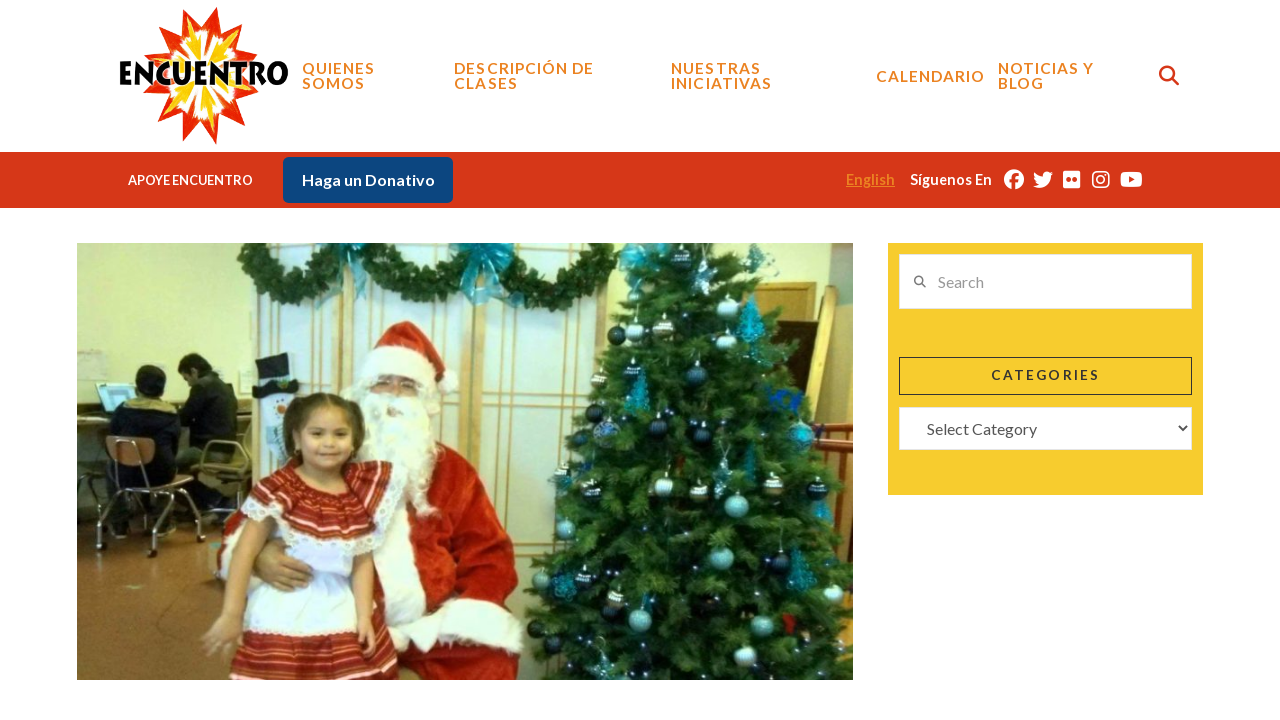

--- FILE ---
content_type: text/html; charset=UTF-8
request_url: https://encuentronm.org/2013/01/04/posadas-de-los-ninos-de-encuentro-2/
body_size: 22586
content:
<!DOCTYPE html>
<html class="no-js" lang="en-US">
<head>
<meta charset="UTF-8">
<meta name="viewport" content="width=device-width, initial-scale=1.0">
<link rel="pingback" href="https://encuentronm.org/xmlrpc.php">
<meta name='robots' content='index, follow, max-image-preview:large, max-snippet:-1, max-video-preview:-1' />
<!-- This site is optimized with the Yoast SEO plugin v26.6 - https://yoast.com/wordpress/plugins/seo/ -->
<title>Posadas de los Niños de Encuentro - Encuentro Nuevo Mexico</title>
<link rel="canonical" href="https://encuentronm.org/2013/01/04/posadas-de-los-ninos-de-encuentro-2/" />
<meta property="og:locale" content="en_US" />
<meta property="og:type" content="article" />
<meta property="og:title" content="Posadas de los Niños de Encuentro - Encuentro Nuevo Mexico" />
<meta property="og:description" content="Encuentro le gustaria reconocer el trabajo de nuestras maestras del Jardin de Niños y su exitoso semestre de otoño del 2012.  Los hijos de nuestros estudiantes adultos de Encuentro celebraron el fin del año con una posada de niños organizado por las maestras del jardin y los padres! Aqui les dejamos unas fotos para alegrar su primer semana despues de ..." />
<meta property="og:url" content="https://encuentronm.org/2013/01/04/posadas-de-los-ninos-de-encuentro-2/" />
<meta property="og:site_name" content="Encuentro Nuevo Mexico" />
<meta property="article:published_time" content="2013-01-04T16:54:48+00:00" />
<meta property="article:modified_time" content="2023-11-13T21:13:45+00:00" />
<meta property="og:image" content="https://encuentronm.org/wp-content/uploads/2013/01/posadas-de-los-ninos-de-encuentro-1.jpg" />
<meta property="og:image:width" content="1422" />
<meta property="og:image:height" content="800" />
<meta property="og:image:type" content="image/jpeg" />
<meta name="author" content="Ilse Grijalva" />
<meta name="twitter:card" content="summary_large_image" />
<meta name="twitter:creator" content="@encuentronm" />
<meta name="twitter:site" content="@encuentronm" />
<meta name="twitter:label1" content="Written by" />
<meta name="twitter:data1" content="Ilse Grijalva" />
<meta name="twitter:label2" content="Est. reading time" />
<meta name="twitter:data2" content="1 minute" />
<script type="application/ld+json" class="yoast-schema-graph">{"@context":"https://schema.org","@graph":[{"@type":"WebPage","@id":"https://encuentronm.org/2013/01/04/posadas-de-los-ninos-de-encuentro-2/","url":"https://encuentronm.org/2013/01/04/posadas-de-los-ninos-de-encuentro-2/","name":"Posadas de los Niños de Encuentro - Encuentro Nuevo Mexico","isPartOf":{"@id":"https://encuentronm.org/#website"},"primaryImageOfPage":{"@id":"https://encuentronm.org/2013/01/04/posadas-de-los-ninos-de-encuentro-2/#primaryimage"},"image":{"@id":"https://encuentronm.org/2013/01/04/posadas-de-los-ninos-de-encuentro-2/#primaryimage"},"thumbnailUrl":"https://encuentronm.org/wp-content/uploads/2013/01/posadas-de-los-ninos-de-encuentro-1.jpg","datePublished":"2013-01-04T16:54:48+00:00","dateModified":"2023-11-13T21:13:45+00:00","author":{"@id":"https://encuentronm.org/#/schema/person/d09d0db3f5796d3b3da397080de435cd"},"breadcrumb":{"@id":"https://encuentronm.org/2013/01/04/posadas-de-los-ninos-de-encuentro-2/#breadcrumb"},"inLanguage":"en-US","potentialAction":[{"@type":"ReadAction","target":["https://encuentronm.org/2013/01/04/posadas-de-los-ninos-de-encuentro-2/"]}]},{"@type":"ImageObject","inLanguage":"en-US","@id":"https://encuentronm.org/2013/01/04/posadas-de-los-ninos-de-encuentro-2/#primaryimage","url":"https://encuentronm.org/wp-content/uploads/2013/01/posadas-de-los-ninos-de-encuentro-1.jpg","contentUrl":"https://encuentronm.org/wp-content/uploads/2013/01/posadas-de-los-ninos-de-encuentro-1.jpg","width":1422,"height":800},{"@type":"BreadcrumbList","@id":"https://encuentronm.org/2013/01/04/posadas-de-los-ninos-de-encuentro-2/#breadcrumb","itemListElement":[{"@type":"ListItem","position":1,"name":"Home","item":"https://encuentronm.org/"},{"@type":"ListItem","position":2,"name":"Blog","item":"https://encuentronm.org/blog/"},{"@type":"ListItem","position":3,"name":"Posadas de los Niños de Encuentro"}]},{"@type":"WebSite","@id":"https://encuentronm.org/#website","url":"https://encuentronm.org/","name":"Encuentro Nuevo Mexico","description":"","potentialAction":[{"@type":"SearchAction","target":{"@type":"EntryPoint","urlTemplate":"https://encuentronm.org/?s={search_term_string}"},"query-input":{"@type":"PropertyValueSpecification","valueRequired":true,"valueName":"search_term_string"}}],"inLanguage":"en-US"},{"@type":"Person","@id":"https://encuentronm.org/#/schema/person/d09d0db3f5796d3b3da397080de435cd","name":"Ilse Grijalva","image":{"@type":"ImageObject","inLanguage":"en-US","@id":"https://encuentronm.org/#/schema/person/image/","url":"https://secure.gravatar.com/avatar/028c650bd0a101cd24dad26506223f2f8bc25ef88a8d6da10631072a76e8867b?s=96&d=mm&r=g","contentUrl":"https://secure.gravatar.com/avatar/028c650bd0a101cd24dad26506223f2f8bc25ef88a8d6da10631072a76e8867b?s=96&d=mm&r=g","caption":"Ilse Grijalva"},"url":"https://encuentronm.org/author/ilse/"}]}</script>
<!-- / Yoast SEO plugin. -->
<link rel='dns-prefetch' href='//www.googletagmanager.com' />
<link rel='dns-prefetch' href='//fonts.googleapis.com' />
<link rel="alternate" type="application/rss+xml" title="Encuentro Nuevo Mexico &raquo; Feed" href="https://encuentronm.org/feed/" />
<link rel="alternate" type="application/rss+xml" title="Encuentro Nuevo Mexico &raquo; Comments Feed" href="https://encuentronm.org/comments/feed/" />
<link rel="alternate" type="text/calendar" title="Encuentro Nuevo Mexico &raquo; iCal Feed" href="https://encuentronm.org/events/?ical=1" />
<link rel="alternate" type="application/rss+xml" title="Encuentro Nuevo Mexico &raquo; Posadas de los Niños de Encuentro Comments Feed" href="https://encuentronm.org/2013/01/04/posadas-de-los-ninos-de-encuentro-2/feed/" />
<link rel="alternate" title="oEmbed (JSON)" type="application/json+oembed" href="https://encuentronm.org/wp-json/oembed/1.0/embed?url=https%3A%2F%2Fencuentronm.org%2F2013%2F01%2F04%2Fposadas-de-los-ninos-de-encuentro-2%2F" />
<link rel="alternate" title="oEmbed (XML)" type="text/xml+oembed" href="https://encuentronm.org/wp-json/oembed/1.0/embed?url=https%3A%2F%2Fencuentronm.org%2F2013%2F01%2F04%2Fposadas-de-los-ninos-de-encuentro-2%2F&#038;format=xml" />
<style id='wp-img-auto-sizes-contain-inline-css' type='text/css'>
img:is([sizes=auto i],[sizes^="auto," i]){contain-intrinsic-size:3000px 1500px}
/*# sourceURL=wp-img-auto-sizes-contain-inline-css */
</style>
<!-- <link rel='stylesheet' id='layerslider-css' href='https://encuentronm.org/wp-content/plugins/LayerSlider/assets/static/layerslider/css/layerslider.css?ver=8.1.2' type='text/css' media='all' /> -->
<link rel="stylesheet" type="text/css" href="//encuentronm.org/wp-content/cache/wpfc-minified/8ky9zxa5/h8r82.css" media="all"/>
<style id='wp-emoji-styles-inline-css' type='text/css'>
img.wp-smiley, img.emoji {
display: inline !important;
border: none !important;
box-shadow: none !important;
height: 1em !important;
width: 1em !important;
margin: 0 0.07em !important;
vertical-align: -0.1em !important;
background: none !important;
padding: 0 !important;
}
/*# sourceURL=wp-emoji-styles-inline-css */
</style>
<!-- <link rel='stylesheet' id='wp-block-library-css' href='https://encuentronm.org/wp-includes/css/dist/block-library/style.min.css?ver=6.9' type='text/css' media='all' /> -->
<link rel="stylesheet" type="text/css" href="//encuentronm.org/wp-content/cache/wpfc-minified/8lkqhihf/h8r82.css" media="all"/>
<style id='global-styles-inline-css' type='text/css'>
:root{--wp--preset--aspect-ratio--square: 1;--wp--preset--aspect-ratio--4-3: 4/3;--wp--preset--aspect-ratio--3-4: 3/4;--wp--preset--aspect-ratio--3-2: 3/2;--wp--preset--aspect-ratio--2-3: 2/3;--wp--preset--aspect-ratio--16-9: 16/9;--wp--preset--aspect-ratio--9-16: 9/16;--wp--preset--color--black: #000000;--wp--preset--color--cyan-bluish-gray: #abb8c3;--wp--preset--color--white: #ffffff;--wp--preset--color--pale-pink: #f78da7;--wp--preset--color--vivid-red: #cf2e2e;--wp--preset--color--luminous-vivid-orange: #ff6900;--wp--preset--color--luminous-vivid-amber: #fcb900;--wp--preset--color--light-green-cyan: #7bdcb5;--wp--preset--color--vivid-green-cyan: #00d084;--wp--preset--color--pale-cyan-blue: #8ed1fc;--wp--preset--color--vivid-cyan-blue: #0693e3;--wp--preset--color--vivid-purple: #9b51e0;--wp--preset--gradient--vivid-cyan-blue-to-vivid-purple: linear-gradient(135deg,rgb(6,147,227) 0%,rgb(155,81,224) 100%);--wp--preset--gradient--light-green-cyan-to-vivid-green-cyan: linear-gradient(135deg,rgb(122,220,180) 0%,rgb(0,208,130) 100%);--wp--preset--gradient--luminous-vivid-amber-to-luminous-vivid-orange: linear-gradient(135deg,rgb(252,185,0) 0%,rgb(255,105,0) 100%);--wp--preset--gradient--luminous-vivid-orange-to-vivid-red: linear-gradient(135deg,rgb(255,105,0) 0%,rgb(207,46,46) 100%);--wp--preset--gradient--very-light-gray-to-cyan-bluish-gray: linear-gradient(135deg,rgb(238,238,238) 0%,rgb(169,184,195) 100%);--wp--preset--gradient--cool-to-warm-spectrum: linear-gradient(135deg,rgb(74,234,220) 0%,rgb(151,120,209) 20%,rgb(207,42,186) 40%,rgb(238,44,130) 60%,rgb(251,105,98) 80%,rgb(254,248,76) 100%);--wp--preset--gradient--blush-light-purple: linear-gradient(135deg,rgb(255,206,236) 0%,rgb(152,150,240) 100%);--wp--preset--gradient--blush-bordeaux: linear-gradient(135deg,rgb(254,205,165) 0%,rgb(254,45,45) 50%,rgb(107,0,62) 100%);--wp--preset--gradient--luminous-dusk: linear-gradient(135deg,rgb(255,203,112) 0%,rgb(199,81,192) 50%,rgb(65,88,208) 100%);--wp--preset--gradient--pale-ocean: linear-gradient(135deg,rgb(255,245,203) 0%,rgb(182,227,212) 50%,rgb(51,167,181) 100%);--wp--preset--gradient--electric-grass: linear-gradient(135deg,rgb(202,248,128) 0%,rgb(113,206,126) 100%);--wp--preset--gradient--midnight: linear-gradient(135deg,rgb(2,3,129) 0%,rgb(40,116,252) 100%);--wp--preset--font-size--small: 13px;--wp--preset--font-size--medium: 20px;--wp--preset--font-size--large: 36px;--wp--preset--font-size--x-large: 42px;--wp--preset--spacing--20: 0.44rem;--wp--preset--spacing--30: 0.67rem;--wp--preset--spacing--40: 1rem;--wp--preset--spacing--50: 1.5rem;--wp--preset--spacing--60: 2.25rem;--wp--preset--spacing--70: 3.38rem;--wp--preset--spacing--80: 5.06rem;--wp--preset--shadow--natural: 6px 6px 9px rgba(0, 0, 0, 0.2);--wp--preset--shadow--deep: 12px 12px 50px rgba(0, 0, 0, 0.4);--wp--preset--shadow--sharp: 6px 6px 0px rgba(0, 0, 0, 0.2);--wp--preset--shadow--outlined: 6px 6px 0px -3px rgb(255, 255, 255), 6px 6px rgb(0, 0, 0);--wp--preset--shadow--crisp: 6px 6px 0px rgb(0, 0, 0);}:where(.is-layout-flex){gap: 0.5em;}:where(.is-layout-grid){gap: 0.5em;}body .is-layout-flex{display: flex;}.is-layout-flex{flex-wrap: wrap;align-items: center;}.is-layout-flex > :is(*, div){margin: 0;}body .is-layout-grid{display: grid;}.is-layout-grid > :is(*, div){margin: 0;}:where(.wp-block-columns.is-layout-flex){gap: 2em;}:where(.wp-block-columns.is-layout-grid){gap: 2em;}:where(.wp-block-post-template.is-layout-flex){gap: 1.25em;}:where(.wp-block-post-template.is-layout-grid){gap: 1.25em;}.has-black-color{color: var(--wp--preset--color--black) !important;}.has-cyan-bluish-gray-color{color: var(--wp--preset--color--cyan-bluish-gray) !important;}.has-white-color{color: var(--wp--preset--color--white) !important;}.has-pale-pink-color{color: var(--wp--preset--color--pale-pink) !important;}.has-vivid-red-color{color: var(--wp--preset--color--vivid-red) !important;}.has-luminous-vivid-orange-color{color: var(--wp--preset--color--luminous-vivid-orange) !important;}.has-luminous-vivid-amber-color{color: var(--wp--preset--color--luminous-vivid-amber) !important;}.has-light-green-cyan-color{color: var(--wp--preset--color--light-green-cyan) !important;}.has-vivid-green-cyan-color{color: var(--wp--preset--color--vivid-green-cyan) !important;}.has-pale-cyan-blue-color{color: var(--wp--preset--color--pale-cyan-blue) !important;}.has-vivid-cyan-blue-color{color: var(--wp--preset--color--vivid-cyan-blue) !important;}.has-vivid-purple-color{color: var(--wp--preset--color--vivid-purple) !important;}.has-black-background-color{background-color: var(--wp--preset--color--black) !important;}.has-cyan-bluish-gray-background-color{background-color: var(--wp--preset--color--cyan-bluish-gray) !important;}.has-white-background-color{background-color: var(--wp--preset--color--white) !important;}.has-pale-pink-background-color{background-color: var(--wp--preset--color--pale-pink) !important;}.has-vivid-red-background-color{background-color: var(--wp--preset--color--vivid-red) !important;}.has-luminous-vivid-orange-background-color{background-color: var(--wp--preset--color--luminous-vivid-orange) !important;}.has-luminous-vivid-amber-background-color{background-color: var(--wp--preset--color--luminous-vivid-amber) !important;}.has-light-green-cyan-background-color{background-color: var(--wp--preset--color--light-green-cyan) !important;}.has-vivid-green-cyan-background-color{background-color: var(--wp--preset--color--vivid-green-cyan) !important;}.has-pale-cyan-blue-background-color{background-color: var(--wp--preset--color--pale-cyan-blue) !important;}.has-vivid-cyan-blue-background-color{background-color: var(--wp--preset--color--vivid-cyan-blue) !important;}.has-vivid-purple-background-color{background-color: var(--wp--preset--color--vivid-purple) !important;}.has-black-border-color{border-color: var(--wp--preset--color--black) !important;}.has-cyan-bluish-gray-border-color{border-color: var(--wp--preset--color--cyan-bluish-gray) !important;}.has-white-border-color{border-color: var(--wp--preset--color--white) !important;}.has-pale-pink-border-color{border-color: var(--wp--preset--color--pale-pink) !important;}.has-vivid-red-border-color{border-color: var(--wp--preset--color--vivid-red) !important;}.has-luminous-vivid-orange-border-color{border-color: var(--wp--preset--color--luminous-vivid-orange) !important;}.has-luminous-vivid-amber-border-color{border-color: var(--wp--preset--color--luminous-vivid-amber) !important;}.has-light-green-cyan-border-color{border-color: var(--wp--preset--color--light-green-cyan) !important;}.has-vivid-green-cyan-border-color{border-color: var(--wp--preset--color--vivid-green-cyan) !important;}.has-pale-cyan-blue-border-color{border-color: var(--wp--preset--color--pale-cyan-blue) !important;}.has-vivid-cyan-blue-border-color{border-color: var(--wp--preset--color--vivid-cyan-blue) !important;}.has-vivid-purple-border-color{border-color: var(--wp--preset--color--vivid-purple) !important;}.has-vivid-cyan-blue-to-vivid-purple-gradient-background{background: var(--wp--preset--gradient--vivid-cyan-blue-to-vivid-purple) !important;}.has-light-green-cyan-to-vivid-green-cyan-gradient-background{background: var(--wp--preset--gradient--light-green-cyan-to-vivid-green-cyan) !important;}.has-luminous-vivid-amber-to-luminous-vivid-orange-gradient-background{background: var(--wp--preset--gradient--luminous-vivid-amber-to-luminous-vivid-orange) !important;}.has-luminous-vivid-orange-to-vivid-red-gradient-background{background: var(--wp--preset--gradient--luminous-vivid-orange-to-vivid-red) !important;}.has-very-light-gray-to-cyan-bluish-gray-gradient-background{background: var(--wp--preset--gradient--very-light-gray-to-cyan-bluish-gray) !important;}.has-cool-to-warm-spectrum-gradient-background{background: var(--wp--preset--gradient--cool-to-warm-spectrum) !important;}.has-blush-light-purple-gradient-background{background: var(--wp--preset--gradient--blush-light-purple) !important;}.has-blush-bordeaux-gradient-background{background: var(--wp--preset--gradient--blush-bordeaux) !important;}.has-luminous-dusk-gradient-background{background: var(--wp--preset--gradient--luminous-dusk) !important;}.has-pale-ocean-gradient-background{background: var(--wp--preset--gradient--pale-ocean) !important;}.has-electric-grass-gradient-background{background: var(--wp--preset--gradient--electric-grass) !important;}.has-midnight-gradient-background{background: var(--wp--preset--gradient--midnight) !important;}.has-small-font-size{font-size: var(--wp--preset--font-size--small) !important;}.has-medium-font-size{font-size: var(--wp--preset--font-size--medium) !important;}.has-large-font-size{font-size: var(--wp--preset--font-size--large) !important;}.has-x-large-font-size{font-size: var(--wp--preset--font-size--x-large) !important;}
/*# sourceURL=global-styles-inline-css */
</style>
<style id='classic-theme-styles-inline-css' type='text/css'>
/*! This file is auto-generated */
.wp-block-button__link{color:#fff;background-color:#32373c;border-radius:9999px;box-shadow:none;text-decoration:none;padding:calc(.667em + 2px) calc(1.333em + 2px);font-size:1.125em}.wp-block-file__button{background:#32373c;color:#fff;text-decoration:none}
/*# sourceURL=/wp-includes/css/classic-themes.min.css */
</style>
<!-- <link rel='stylesheet' id='dashicons-css' href='https://encuentronm.org/wp-includes/css/dashicons.min.css?ver=6.9' type='text/css' media='all' /> -->
<!-- <link rel='stylesheet' id='essgrid-blocks-editor-css-css' href='https://encuentronm.org/wp-content/plugins/essential-grid/public/includes/builders/gutenberg/build/index.css?ver=1767752530' type='text/css' media='all' /> -->
<!-- <link rel='stylesheet' id='x-stack-css' href='https://encuentronm.org/wp-content/themes/pro/framework/dist/css/site/stacks/ethos.css?ver=6.7.11' type='text/css' media='all' /> -->
<!-- <link rel='stylesheet' id='tp-fontello-css' href='https://encuentronm.org/wp-content/plugins/essential-grid/public/assets/font/fontello/css/fontello.css?ver=3.1.10' type='text/css' media='all' /> -->
<!-- <link rel='stylesheet' id='esg-plugin-settings-css' href='https://encuentronm.org/wp-content/plugins/essential-grid/public/assets/css/settings.css?ver=3.1.10' type='text/css' media='all' /> -->
<link rel="stylesheet" type="text/css" href="//encuentronm.org/wp-content/cache/wpfc-minified/etl0ai84/dtng8.css" media="all"/>
<link rel='stylesheet' id='tp-open-sans-css' href='https://fonts.googleapis.com/css?family=Open+Sans%3A300%2C400%2C600%2C700%2C800&#038;ver=1.1.6' type='text/css' media='all' />
<link rel='stylesheet' id='tp-raleway-css' href='https://fonts.googleapis.com/css?family=Raleway%3A100%2C200%2C300%2C400%2C500%2C600%2C700%2C800%2C900&#038;ver=1.1.6' type='text/css' media='all' />
<link rel='stylesheet' id='tp-droid-serif-css' href='https://fonts.googleapis.com/css?family=Droid+Serif%3A400%2C700&#038;ver=1.1.6' type='text/css' media='all' />
<link rel='stylesheet' id='tp-rock-salt-css' href='https://fonts.googleapis.com/css?family=Rock+Salt&#038;ver=1.1.6' type='text/css' media='all' />
<style id='cs-inline-css' type='text/css'>
@media (min-width:1200px){.x-hide-xl{display:none !important;}}@media (min-width:979px) and (max-width:1199px){.x-hide-lg{display:none !important;}}@media (min-width:767px) and (max-width:978px){.x-hide-md{display:none !important;}}@media (min-width:480px) and (max-width:766px){.x-hide-sm{display:none !important;}}@media (max-width:479px){.x-hide-xs{display:none !important;}} a,h1 a:hover,h2 a:hover,h3 a:hover,h4 a:hover,h5 a:hover,h6 a:hover,.x-breadcrumb-wrap a:hover,.x-comment-author a:hover,.x-comment-time:hover,.p-meta > span > a:hover,.format-link .link a:hover,.x-main .widget ul li a:hover,.x-main .widget ol li a:hover,.x-main .widget_tag_cloud .tagcloud a:hover,.x-sidebar .widget ul li a:hover,.x-sidebar .widget ol li a:hover,.x-sidebar .widget_tag_cloud .tagcloud a:hover,.x-portfolio .entry-extra .x-ul-tags li a:hover{color:#ff2a13;}a:hover{color:#d80f0f;}a.x-img-thumbnail:hover{border-color:#ff2a13;}.x-main{width:72%;}.x-sidebar{width:calc( 100% - 72%);}.x-post-slider-archive-active .x-container.main:not(.x-row):not(.x-grid):before{top:0;}.x-content-sidebar-active .x-container.main:not(.x-row):not(.x-grid):before{right:calc( 100% - 72%);}.x-sidebar-content-active .x-container.main:not(.x-row):not(.x-grid):before{left:calc( 100% - 72%);}.x-full-width-active .x-container.main:not(.x-row):not(.x-grid):before{left:-5000em;}.h-landmark,.x-main .h-widget,.x-main .h-widget a.rsswidget,.x-main .h-widget a.rsswidget:hover,.x-main .widget.widget_pages .current_page_item a,.x-main .widget.widget_nav_menu .current-menu-item a,.x-main .widget.widget_pages .current_page_item a:hover,.x-main .widget.widget_nav_menu .current-menu-item a:hover,.x-sidebar .h-widget,.x-sidebar .h-widget a.rsswidget,.x-sidebar .h-widget a.rsswidget:hover,.x-sidebar .widget.widget_pages .current_page_item a,.x-sidebar .widget.widget_nav_menu .current-menu-item a,.x-sidebar .widget.widget_pages .current_page_item a:hover,.x-sidebar .widget.widget_nav_menu .current-menu-item a:hover{color:#333333;}.x-main .widget,.x-main .widget a,.x-main .widget ul li a,.x-main .widget ol li a,.x-main .widget_tag_cloud .tagcloud a,.x-main .widget_product_tag_cloud .tagcloud a,.x-main .widget a:hover,.x-main .widget ul li a:hover,.x-main .widget ol li a:hover,.x-main .widget_tag_cloud .tagcloud a:hover,.x-main .widget_product_tag_cloud .tagcloud a:hover,.x-main .widget_shopping_cart .buttons .button,.x-main .widget_price_filter .price_slider_amount .button,.x-sidebar .widget,.x-sidebar .widget a,.x-sidebar .widget ul li a,.x-sidebar .widget ol li a,.x-sidebar .widget_tag_cloud .tagcloud a,.x-sidebar .widget_product_tag_cloud .tagcloud a,.x-sidebar .widget a:hover,.x-sidebar .widget ul li a:hover,.x-sidebar .widget ol li a:hover,.x-sidebar .widget_tag_cloud .tagcloud a:hover,.x-sidebar .widget_product_tag_cloud .tagcloud a:hover,.x-sidebar .widget_shopping_cart .buttons .button,.x-sidebar .widget_price_filter .price_slider_amount .button{color:#333333;}.x-main .h-widget,.x-main .widget.widget_pages .current_page_item,.x-main .widget.widget_nav_menu .current-menu-item,.x-sidebar .h-widget,.x-sidebar .widget.widget_pages .current_page_item,.x-sidebar .widget.widget_nav_menu .current-menu-item{border-color:#333333;}.x-post-slider{height:425px;}.archive .x-post-slider{height:425px;}.x-post-slider .x-post-slider-entry{padding-bottom:425px;}.archive .x-post-slider .x-post-slider-entry{padding-bottom:425px;}.format-link .link a,.x-portfolio .entry-extra .x-ul-tags li a{color:hsl(0,1%,26%);}.p-meta > span > a,.x-nav-articles a,.entry-top-navigation .entry-parent,.option-set .x-index-filters,.option-set .x-portfolio-filters,.option-set .x-index-filters-menu >li >a:hover,.option-set .x-index-filters-menu >li >a.selected,.option-set .x-portfolio-filters-menu > li > a:hover,.option-set .x-portfolio-filters-menu > li > a.selected{color:#eb8322;}.x-nav-articles a,.entry-top-navigation .entry-parent,.option-set .x-index-filters,.option-set .x-portfolio-filters,.option-set .x-index-filters i,.option-set .x-portfolio-filters i{border-color:#eb8322;}.x-nav-articles a:hover,.entry-top-navigation .entry-parent:hover,.option-set .x-index-filters:hover i,.option-set .x-portfolio-filters:hover i{background-color:#eb8322;}@media (max-width:978.98px){.x-content-sidebar-active .x-container.main:not(.x-row):not(.x-grid):before,.x-sidebar-content-active .x-container.main:not(.x-row):not(.x-grid):before{left:-5000em;}body .x-main .widget,body .x-main .widget a,body .x-main .widget a:hover,body .x-main .widget ul li a,body .x-main .widget ol li a,body .x-main .widget ul li a:hover,body .x-main .widget ol li a:hover,body .x-sidebar .widget,body .x-sidebar .widget a,body .x-sidebar .widget a:hover,body .x-sidebar .widget ul li a,body .x-sidebar .widget ol li a,body .x-sidebar .widget ul li a:hover,body .x-sidebar .widget ol li a:hover{color:hsl(0,1%,26%);}body .x-main .h-widget,body .x-main .widget.widget_pages .current_page_item a,body .x-main .widget.widget_nav_menu .current-menu-item a,body .x-main .widget.widget_pages .current_page_item a:hover,body .x-main .widget.widget_nav_menu .current-menu-item a:hover,body .x-sidebar .h-widget,body .x-sidebar .widget.widget_pages .current_page_item a,body .x-sidebar .widget.widget_nav_menu .current-menu-item a,body .x-sidebar .widget.widget_pages .current_page_item a:hover,body .x-sidebar .widget.widget_nav_menu .current-menu-item a:hover{color:#eb8322;}body .x-main .h-widget,body .x-main .widget.widget_pages .current_page_item,body .x-main .widget.widget_nav_menu .current-menu-item,body .x-sidebar .h-widget,body .x-sidebar .widget.widget_pages .current_page_item,body .x-sidebar .widget.widget_nav_menu .current-menu-item{border-color:#eb8322;}}@media (max-width:766.98px){.x-post-slider,.archive .x-post-slider{height:auto !important;}.x-post-slider .x-post-slider-entry,.archive .x-post-slider .x-post-slider-entry{padding-bottom:65% !important;}}html{font-size:16px;}@media (min-width:479px){html{font-size:16px;}}@media (min-width:766px){html{font-size:16px;}}@media (min-width:978px){html{font-size:16px;}}@media (min-width:1199px){html{font-size:16px;}}body{font-style:normal;font-weight:400;color:hsl(0,1%,26%);background:hsl(0,0%,100%);}.w-b{font-weight:400 !important;}h1,h2,h3,h4,h5,h6,.h1,.h2,.h3,.h4,.h5,.h6,.x-text-headline{font-family:"Lato",sans-serif;font-style:normal;font-weight:700;}h1,.h1{letter-spacing:-0.03em;}h2,.h2{letter-spacing:-0.035em;}h3,.h3{letter-spacing:-0.035em;}h4,.h4{letter-spacing:-0.035em;}h5,.h5{letter-spacing:-0.035em;}h6,.h6{letter-spacing:-0.035em;}.w-h{font-weight:700 !important;}.x-container.width{width:88%;}.x-container.max{max-width:1200px;}.x-bar-content.x-container.width{flex-basis:88%;}.x-main.full{float:none;clear:both;display:block;width:auto;}@media (max-width:978.98px){.x-main.full,.x-main.left,.x-main.right,.x-sidebar.left,.x-sidebar.right{float:none;display:block;width:auto !important;}}.entry-header,.entry-content{font-size:1rem;}body,input,button,select,textarea{font-family:"Lato",sans-serif;}h1,h2,h3,h4,h5,h6,.h1,.h2,.h3,.h4,.h5,.h6,h1 a,h2 a,h3 a,h4 a,h5 a,h6 a,.h1 a,.h2 a,.h3 a,.h4 a,.h5 a,.h6 a,blockquote{color:#eb8322;}.cfc-h-tx{color:#eb8322 !important;}.cfc-h-bd{border-color:#eb8322 !important;}.cfc-h-bg{background-color:#eb8322 !important;}.cfc-b-tx{color:hsl(0,1%,26%) !important;}.cfc-b-bd{border-color:hsl(0,1%,26%) !important;}.cfc-b-bg{background-color:hsl(0,1%,26%) !important;}.x-btn,.button,[type="submit"]{color:#ffffff;border-color:#eb8322;background-color:#eb8322;text-shadow:0 0.075em 0.075em rgba(0,0,0,0.5);}.x-btn:hover,.button:hover,[type="submit"]:hover{color:#ffffff;border-color:#d63718;background-color:#d63718;text-shadow:0 0.075em 0.075em rgba(0,0,0,0.5);}.x-btn.x-btn-real,.x-btn.x-btn-real:hover{margin-bottom:0.25em;text-shadow:0 0.075em 0.075em rgba(0,0,0,0.65);}.x-btn.x-btn-real{box-shadow:0 0.25em 0 0 #a71000,0 4px 9px rgba(0,0,0,0.75);}.x-btn.x-btn-real:hover{box-shadow:0 0.25em 0 0 #a71000,0 4px 9px rgba(0,0,0,0.75);}.x-btn.x-btn-flat,.x-btn.x-btn-flat:hover{margin-bottom:0;text-shadow:0 0.075em 0.075em rgba(0,0,0,0.65);box-shadow:none;}.x-btn.x-btn-transparent,.x-btn.x-btn-transparent:hover{margin-bottom:0;border-width:3px;text-shadow:none;text-transform:uppercase;background-color:transparent;box-shadow:none;}.bg .mejs-container,.x-video .mejs-container{position:unset !important;} @font-face{font-family:'FontAwesomePro';font-style:normal;font-weight:900;font-display:block;src:url('https://encuentronm.org/wp-content/themes/pro/cornerstone/assets/fonts/fa-solid-900.woff2?ver=6.7.2') format('woff2'),url('https://encuentronm.org/wp-content/themes/pro/cornerstone/assets/fonts/fa-solid-900.ttf?ver=6.7.2') format('truetype');}[data-x-fa-pro-icon]{font-family:"FontAwesomePro" !important;}[data-x-fa-pro-icon]:before{content:attr(data-x-fa-pro-icon);}[data-x-icon],[data-x-icon-o],[data-x-icon-l],[data-x-icon-s],[data-x-icon-b],[data-x-icon-sr],[data-x-icon-ss],[data-x-icon-sl],[data-x-fa-pro-icon],[class*="cs-fa-"]{display:inline-flex;font-style:normal;font-weight:400;text-decoration:inherit;text-rendering:auto;-webkit-font-smoothing:antialiased;-moz-osx-font-smoothing:grayscale;}[data-x-icon].left,[data-x-icon-o].left,[data-x-icon-l].left,[data-x-icon-s].left,[data-x-icon-b].left,[data-x-icon-sr].left,[data-x-icon-ss].left,[data-x-icon-sl].left,[data-x-fa-pro-icon].left,[class*="cs-fa-"].left{margin-right:0.5em;}[data-x-icon].right,[data-x-icon-o].right,[data-x-icon-l].right,[data-x-icon-s].right,[data-x-icon-b].right,[data-x-icon-sr].right,[data-x-icon-ss].right,[data-x-icon-sl].right,[data-x-fa-pro-icon].right,[class*="cs-fa-"].right{margin-left:0.5em;}[data-x-icon]:before,[data-x-icon-o]:before,[data-x-icon-l]:before,[data-x-icon-s]:before,[data-x-icon-b]:before,[data-x-icon-sr]:before,[data-x-icon-ss]:before,[data-x-icon-sl]:before,[data-x-fa-pro-icon]:before,[class*="cs-fa-"]:before{line-height:1;}@font-face{font-family:'FontAwesome';font-style:normal;font-weight:900;font-display:block;src:url('https://encuentronm.org/wp-content/themes/pro/cornerstone/assets/fonts/fa-solid-900.woff2?ver=6.7.2') format('woff2'),url('https://encuentronm.org/wp-content/themes/pro/cornerstone/assets/fonts/fa-solid-900.ttf?ver=6.7.2') format('truetype');}[data-x-icon],[data-x-icon-s],[data-x-icon][class*="cs-fa-"]{font-family:"FontAwesome" !important;font-weight:900;}[data-x-icon]:before,[data-x-icon][class*="cs-fa-"]:before{content:attr(data-x-icon);}[data-x-icon-s]:before{content:attr(data-x-icon-s);}@font-face{font-family:'FontAwesomeRegular';font-style:normal;font-weight:400;font-display:block;src:url('https://encuentronm.org/wp-content/themes/pro/cornerstone/assets/fonts/fa-regular-400.woff2?ver=6.7.2') format('woff2'),url('https://encuentronm.org/wp-content/themes/pro/cornerstone/assets/fonts/fa-regular-400.ttf?ver=6.7.2') format('truetype');}@font-face{font-family:'FontAwesomePro';font-style:normal;font-weight:400;font-display:block;src:url('https://encuentronm.org/wp-content/themes/pro/cornerstone/assets/fonts/fa-regular-400.woff2?ver=6.7.2') format('woff2'),url('https://encuentronm.org/wp-content/themes/pro/cornerstone/assets/fonts/fa-regular-400.ttf?ver=6.7.2') format('truetype');}[data-x-icon-o]{font-family:"FontAwesomeRegular" !important;}[data-x-icon-o]:before{content:attr(data-x-icon-o);}@font-face{font-family:'FontAwesomeLight';font-style:normal;font-weight:300;font-display:block;src:url('https://encuentronm.org/wp-content/themes/pro/cornerstone/assets/fonts/fa-light-300.woff2?ver=6.7.2') format('woff2'),url('https://encuentronm.org/wp-content/themes/pro/cornerstone/assets/fonts/fa-light-300.ttf?ver=6.7.2') format('truetype');}@font-face{font-family:'FontAwesomePro';font-style:normal;font-weight:300;font-display:block;src:url('https://encuentronm.org/wp-content/themes/pro/cornerstone/assets/fonts/fa-light-300.woff2?ver=6.7.2') format('woff2'),url('https://encuentronm.org/wp-content/themes/pro/cornerstone/assets/fonts/fa-light-300.ttf?ver=6.7.2') format('truetype');}[data-x-icon-l]{font-family:"FontAwesomeLight" !important;font-weight:300;}[data-x-icon-l]:before{content:attr(data-x-icon-l);}@font-face{font-family:'FontAwesomeBrands';font-style:normal;font-weight:normal;font-display:block;src:url('https://encuentronm.org/wp-content/themes/pro/cornerstone/assets/fonts/fa-brands-400.woff2?ver=6.7.2') format('woff2'),url('https://encuentronm.org/wp-content/themes/pro/cornerstone/assets/fonts/fa-brands-400.ttf?ver=6.7.2') format('truetype');}[data-x-icon-b]{font-family:"FontAwesomeBrands" !important;}[data-x-icon-b]:before{content:attr(data-x-icon-b);}.widget.widget_rss li .rsswidget:before{content:"\f35d";padding-right:0.4em;font-family:"FontAwesome";} .m3yx-0.x-bar{height:9.5em;}.m3yx-0 .x-bar-content{height:9.5em;}.m3yx-0.x-bar-space{height:9.5em;}.m3yx-1.x-bar{border-top-width:0;border-right-width:0;border-bottom-width:0;border-left-width:0;font-size:16px;}.m3yx-1 .x-bar-content{display:flex;flex-direction:row;align-items:center;flex-grow:0;flex-shrink:1;}.m3yx-1.x-bar-space{font-size:16px;}.m3yx-2.x-bar{background-color:transparent;box-shadow:-1em -1em 0em 0px rgba(0,0,0,0.15);z-index:999;}.m3yx-2 .x-bar-content{justify-content:space-around;flex-basis:100%;}.m3yx-2.x-bar-outer-spacers:after,.m3yx-2.x-bar-outer-spacers:before{flex-basis:0em;width:0em!important;height:0em;}.m3yx-3.x-bar{height:4.8em;}.m3yx-3 .x-bar-content{height:4.8em;}.m3yx-3.x-bar-space{height:4.8em;}.m3yx-4.x-bar{height:3.5em;background-color:#d63718;z-index:997;}.m3yx-4 .x-bar-content{justify-content:space-between;flex-basis:80%;height:3.5em;}.m3yx-4.x-bar-outer-spacers:after,.m3yx-4.x-bar-outer-spacers:before{flex-basis:2em;width:2em!important;height:2em;}.m3yx-4.x-bar-space{height:3.5em;}.m3yx-5.x-bar-container{display:flex;flex-direction:row;justify-content:space-between;align-items:center;flex-grow:0;flex-shrink:1;flex-basis:auto;border-top-width:0;border-right-width:0;border-bottom-width:0;border-left-width:0;font-size:1em;z-index:auto;}.m3yx-6.x-bar-container{margin-top:0px;margin-bottom:0px;}.m3yx-7.x-bar-container{margin-right:0px;margin-left:115px;}.m3yx-8.x-bar-container{margin-right:90px;margin-left:0px;}.m3yx-a.x-image{font-size:1em;}.m3yx-b.x-image{width:11.5em;border-top-width:0;border-right-width:0;border-bottom-width:0;border-left-width:0;background-color:transparent;}.m3yx-b.x-image img{width:100%;aspect-ratio:auto;}.m3yx-d{font-size:1.2em;display:flex;flex-direction:row;justify-content:space-around;align-items:center;align-self:stretch;flex-grow:0;flex-shrink:1;flex-basis:auto;}.m3yx-d > li,.m3yx-d > li > a{flex-grow:0;flex-shrink:1;flex-basis:auto;}.m3yx-e{font-size:1em;}.m3yx-e [data-x-toggle-collapse]{transition-duration:300ms;transition-timing-function:cubic-bezier(0.400,0.000,0.200,1.000);}.m3yx-f .x-dropdown {width:18em;font-size:12px;border-top-width:0;border-right-width:0;border-bottom-width:0;border-left-width:0;background-color:#d53618;box-shadow:0em 0.15em 2em 0em rgba(0,0,0,0.15);transition-duration:500ms,500ms,0s;transition-timing-function:cubic-bezier(0.400,0.000,0.200,1.000);}.m3yx-f .x-dropdown:not(.x-active) {transition-delay:0s,0s,500ms;}.m3yx-h.x-anchor {border-top-width:0;border-right-width:0;border-bottom-width:0;border-left-width:0;font-size:1em;}.m3yx-h.x-anchor .x-anchor-content {display:flex;flex-direction:row;justify-content:center;align-items:center;}.m3yx-i.x-anchor .x-anchor-text {margin-top:4px;margin-bottom:4px;margin-left:4px;}.m3yx-i.x-anchor .x-anchor-text-primary {line-height:1;}.m3yx-j.x-anchor {background-color:transparent;}.m3yx-j.x-anchor .x-anchor-text-primary {text-transform:uppercase;}.m3yx-k.x-anchor .x-anchor-content {padding-top:0.5em;padding-bottom:0.5em;}.m3yx-k.x-anchor .x-anchor-text-primary {font-family:"Lato",sans-serif;font-weight:700;}.m3yx-l.x-anchor .x-anchor-content {padding-right:0.25em;padding-left:0.25em;}.m3yx-l.x-anchor .x-anchor-text {margin-right:4px;}.m3yx-l.x-anchor .x-anchor-text-primary {font-size:0.8em;letter-spacing:0.07em;margin-right:calc(0.07em * -1);color:#eb8322;}.m3yx-l.x-anchor:hover .x-anchor-text-primary,.m3yx-l.x-anchor[class*="active"] .x-anchor-text-primary,[data-x-effect-provider*="colors"]:hover .m3yx-l.x-anchor .x-anchor-text-primary {color:#b8b9ba;}.m3yx-l > .is-primary {width:80%;height:3px;color:hsl(7,85%,46%);transform-origin:100% 100%;}.m3yx-m.x-anchor .x-anchor-text-primary {font-style:normal;}.m3yx-p.x-anchor {width:100%;}.m3yx-p.x-anchor .x-anchor-content {padding-top:1.25em;padding-right:1.25em;padding-bottom:1.25em;padding-left:1.25em;}.m3yx-p.x-anchor:hover,.m3yx-p.x-anchor[class*="active"],[data-x-effect-provider*="colors"]:hover .m3yx-p.x-anchor {background-color:rgba(255,255,255,0.05);}.m3yx-p.x-anchor .x-anchor-text-primary {color:white;}.m3yx-p.x-anchor .x-anchor-sub-indicator {margin-top:0px;margin-bottom:0px;margin-left:auto;font-size:1.5em;color:rgba(255,255,255,0.5);}.m3yx-q.x-anchor .x-anchor-text {margin-right:auto;}.m3yx-q.x-anchor .x-anchor-text-primary {font-family:inherit;font-weight:700;}.m3yx-r.x-anchor .x-anchor-text-primary {font-size:1em;}.m3yx-s.x-anchor .x-anchor-text-primary {letter-spacing:0.125em;margin-right:calc(0.125em * -1);}.m3yx-t.x-anchor .x-anchor-sub-indicator {margin-right:4px;}.m3yx-u.x-anchor {width:3em;height:3em;margin-right:0em;margin-left:1em;}.m3yx-u.x-anchor .x-graphic {margin-top:4px;margin-right:4px;margin-bottom:4px;margin-left:4px;}.m3yx-u.x-anchor .x-graphic-icon {font-size:1.75em;color:rgba(0,0,0,0.35);}.m3yx-u.x-anchor:hover .x-graphic-icon,.m3yx-u.x-anchor[class*="active"] .x-graphic-icon,[data-x-effect-provider*="colors"]:hover .m3yx-u.x-anchor .x-graphic-icon {color:rgba(0,0,0,0.75);}.m3yx-u.x-anchor:hover .x-toggle,.m3yx-u.x-anchor[class*="active"] .x-toggle,[data-x-effect-provider*="colors"]:hover .m3yx-u.x-anchor .x-toggle {color:rgba(0,0,0,0.75);}.m3yx-u.x-anchor .x-toggle-burger {margin-top:3.5em;margin-bottom:3.5em;}.m3yx-u.x-anchor .x-toggle-burger-bun-t {transform:translate3d(0,calc(3.5em * -1),0);}.m3yx-u.x-anchor .x-toggle-burger-bun-b {transform:translate3d(0,3.5em,0);}.m3yx-u > .is-primary {height:100%;color:rgba(0,0,0,0.07);}.m3yx-u > .is-secondary {width:100%;border-top-left-radius:100em;border-top-right-radius:100em;border-bottom-right-radius:100em;border-bottom-left-radius:100em;color:rgb(255,255,255);transform-origin:50% 50%;}.m3yx-u:hover > .is-secondary ,[data-x-effect-provider*="particles"]:hover .m3yx-u > .is-secondary {transition-delay:0.15s;}.m3yx-v.x-anchor {margin-top:0em;margin-bottom:0em;}.m3yx-w.x-anchor {border-top-left-radius:100em;border-top-right-radius:100em;border-bottom-right-radius:100em;border-bottom-left-radius:100em;}.m3yx-w.x-anchor .x-graphic-icon {width:1em;border-top-width:0;border-right-width:0;border-bottom-width:0;border-left-width:0;height:1em;line-height:1em;background-color:transparent;}.m3yx-x.x-anchor {background-color:white;}.m3yx-x > .is-primary {width:100%;}.m3yx-x > .is-secondary {height:100%;}.m3yx-y.x-anchor {box-shadow:0em 0.25em 1em 0em rgba(0,0,0,0.15);}.m3yx-y.x-anchor .x-toggle {color:rgba(0,0,0,0.35);}.m3yx-z.x-anchor .x-toggle-burger {width:12em;margin-right:0;margin-left:0;}.m3yx-10.x-anchor .x-toggle-burger {font-size:0.1em;}.m3yx-11 > .is-primary {border-top-left-radius:100em;border-top-right-radius:100em;border-bottom-right-radius:100em;border-bottom-left-radius:100em;transform-origin:50% 50%;}.m3yx-12.x-anchor .x-anchor-content {padding-top:0.75em;padding-right:0.75em;padding-bottom:0.75em;padding-left:0.75em;}.m3yx-13.x-anchor .x-anchor-text-primary {color:rgba(0,0,0,0.75);}.m3yx-13.x-anchor .x-anchor-sub-indicator {margin-top:4px;margin-bottom:4px;margin-left:4px;font-size:1em;color:rgba(0,0,0,0.35);}.m3yx-13 > .is-primary {height:100px;color:rgba(0,0,0,0.04);transform-origin:0% 50%;}.m3yx-13 > .is-secondary {width:3px;color:#e82f3a;transform-origin:0% 50%;}.m3yx-14.x-anchor .x-anchor-text-primary {font-size:0.75em;}.m3yx-15.x-anchor .x-anchor-text-primary {color:rgba(0,0,0,0.35);}.m3yx-15.x-anchor:hover .x-anchor-text-primary,.m3yx-15.x-anchor[class*="active"] .x-anchor-text-primary,[data-x-effect-provider*="colors"]:hover .m3yx-15.x-anchor .x-anchor-text-primary {color:rgba(0,0,0,0.75);}.m3yx-15 > .is-primary {width:6px;height:6px;color:#e82f3a;}.m3yx-16.x-anchor {width:2.75em;height:2.75em;}.m3yx-16.x-anchor .x-graphic {margin-top:5px;margin-right:5px;margin-bottom:5px;margin-left:5px;}.m3yx-16.x-anchor .x-graphic-icon {font-size:1.25em;}.m3yx-17.x-anchor {background-color:rgba(255,255,255,1);}.m3yx-17.x-anchor .x-graphic-icon {color:#d63718;}.m3yx-17.x-anchor:hover .x-graphic-icon,.m3yx-17.x-anchor[class*="active"] .x-graphic-icon,[data-x-effect-provider*="colors"]:hover .m3yx-17.x-anchor .x-graphic-icon {color:rgba(0,0,0,0.5);}.m3yx-17.x-anchor .x-toggle {color:rgba(0,0,0,1);}.m3yx-17.x-anchor:hover .x-toggle,.m3yx-17.x-anchor[class*="active"] .x-toggle,[data-x-effect-provider*="colors"]:hover .m3yx-17.x-anchor .x-toggle {color:rgba(0,0,0,0.5);}.m3yx-17.x-anchor .x-toggle-burger {margin-top:3.25em;margin-bottom:3.25em;}.m3yx-17.x-anchor .x-toggle-burger-bun-t {transform:translate3d(0,calc(3.25em * -1),0);}.m3yx-17.x-anchor .x-toggle-burger-bun-b {transform:translate3d(0,3.25em,0);}.m3yx-18.x-anchor .x-toggle {color:rgba(222,14,14,0.35);}.m3yx-18.x-anchor .x-toggle-burger {font-size:0.2em;}.m3yx-19.x-anchor .x-anchor-content {padding-top:0.55em;padding-right:0.55em;padding-bottom:0.55em;padding-left:0.55em;}.m3yx-1a.x-anchor {border-top-left-radius:0.35em;border-top-right-radius:0.35em;border-bottom-right-radius:0.35em;border-bottom-left-radius:0.35em;background-color:#0c4680;}.m3yx-1a.x-anchor .x-anchor-content {padding-right:0.85em;padding-left:0.85em;}.m3yx-1a.x-anchor:hover,.m3yx-1a.x-anchor[class*="active"],[data-x-effect-provider*="colors"]:hover .m3yx-1a.x-anchor {background-color:#0c4660;}.m3yx-1a.x-anchor .x-anchor-text {margin-top:5px;margin-right:5px;margin-bottom:5px;margin-left:5px;}.m3yx-1a.x-anchor .x-anchor-text-primary {line-height:1.3;color:hsl(0,0%,100%);}.m3yx-1b.x-anchor {margin-right:-15px;margin-left:0em;}.m3yx-1c.x-anchor {background-color:hsla(0,0%,100%,0);}.m3yx-1c.x-anchor .x-graphic-icon {color:hsl(0,0%,100%);}.m3yx-1d.x-anchor:hover .x-graphic-icon,.m3yx-1d.x-anchor[class*="active"] .x-graphic-icon,[data-x-effect-provider*="colors"]:hover .m3yx-1d.x-anchor .x-graphic-icon {color:#3b5998;}.m3yx-1e.x-anchor:hover .x-graphic-icon,.m3yx-1e.x-anchor[class*="active"] .x-graphic-icon,[data-x-effect-provider*="colors"]:hover .m3yx-1e.x-anchor .x-graphic-icon {color:#1da1f2;}.m3yx-1f.x-anchor:hover .x-graphic-icon,.m3yx-1f.x-anchor[class*="active"] .x-graphic-icon,[data-x-effect-provider*="colors"]:hover .m3yx-1f.x-anchor .x-graphic-icon {color:hsl(0,0%,0%);}.m3yx-1g.x-anchor:hover .x-graphic-icon,.m3yx-1g.x-anchor[class*="active"] .x-graphic-icon,[data-x-effect-provider*="colors"]:hover .m3yx-1g.x-anchor .x-graphic-icon {color:rgb(76,76,76);}.m3yx-1h.x-anchor:hover .x-graphic-icon,.m3yx-1h.x-anchor[class*="active"] .x-graphic-icon,[data-x-effect-provider*="colors"]:hover .m3yx-1h.x-anchor .x-graphic-icon {color:#bb0000;}.m3yx-1i{font-size:16px;transition-duration:500ms;}.m3yx-1i .x-off-canvas-bg{background-color:rgba(0,0,0,0.8);transition-duration:500ms;transition-timing-function:cubic-bezier(0.400,0.000,0.200,1.000);}.m3yx-1i .x-off-canvas-close{width:calc(1em * 1.5);height:calc(1em * 1.5);font-size:1.5em;color:rgba(0,0,0,0.35);transition-duration:0.3s,500ms,500ms;transition-timing-function:ease-in-out,cubic-bezier(0.400,0.000,0.200,1.000),cubic-bezier(0.400,0.000,0.200,1.000);}.m3yx-1i .x-off-canvas-close:focus,.m3yx-1i .x-off-canvas-close:hover{color:rgba(0,0,0,0.75);}.m3yx-1i .x-off-canvas-content{max-width:300px;padding-top:calc(1.5em * 1.5);padding-right:calc(1.5em * 1.5);padding-bottom:calc(1.5em * 1.5);padding-left:calc(1.5em * 1.5);border-top-width:0;border-right-width:0;border-bottom-width:0;border-left-width:0;background-color:#ffffff;box-shadow:0em 0.15em 2em 0em rgba(0,0,0,0.5);transition-duration:500ms;transition-timing-function:cubic-bezier(0.400,0.000,0.200,1.000);}.m3yx-1j{transition-duration:500ms,0s;transition-timing-function:cubic-bezier(0.400,0.000,0.200,1.000);}.m3yx-1j .x-modal-content-scroll-area{font-size:16px;padding-top:0;padding-right:calc(1.5em * 1);padding-bottom:0;padding-left:calc(1.5em * 1);}.m3yx-1j:not(.x-active){transition-delay:0s,500ms;}.m3yx-1j .x-modal-bg{background-color:rgba(0,0,0,0.75);}.m3yx-1j .x-modal-close{width:calc(1em * 1);height:calc(1em * 1);font-size:1.5em;color:rgba(255,255,255,0.5);}.m3yx-1j .x-modal-close:focus,.m3yx-1j .x-modal-close:hover{color:#ffffff;}.m3yx-1j .x-modal-content{max-width:28em;border-top-width:0;border-right-width:0;border-bottom-width:0;border-left-width:0;padding-top:2em;padding-right:2em;padding-bottom:2em;padding-left:2em;background-color:#ffffff;box-shadow:0em 0.15em 2em 0em rgba(0,0,0,0.25);transition-duration:500ms;transition-timing-function:cubic-bezier(0.400,0.000,0.200,1.000);}.m3yx-1k{width:100%;max-width:none;height:auto;border-top-width:0;border-right-width:0;border-bottom-width:0;border-left-width:0;border-top-left-radius:100em;border-top-right-radius:100em;border-bottom-right-radius:100em;border-bottom-left-radius:100em;font-size:1em;background-color:#ffffff;box-shadow:0em 0.15em 0.5em 0em rgba(0,0,0,0.15);}.m3yx-1k.x-search-focused{border-top-left-radius:100em;border-top-right-radius:100em;border-bottom-right-radius:100em;border-bottom-left-radius:100em;}.m3yx-1k .x-search-input{order:2;margin-top:0px;margin-right:0px;margin-bottom:0px;margin-left:0px;font-family:inherit;font-size:1em;font-style:normal;font-weight:400;line-height:1.3;color:rgba(0,0,0,0.5);}.m3yx-1k.x-search-has-content .x-search-input{color:rgba(0,0,0,1);}.m3yx-1k .x-search-btn-submit{order:1;width:1em;height:1em;margin-top:0.5em;margin-right:0.5em;margin-bottom:0.5em;margin-left:0.9em;border-top-width:0;border-right-width:0;border-bottom-width:0;border-left-width:0;font-size:1em;color:rgba(0,0,0,1);background-color:transparent;}.m3yx-1k .x-search-btn-clear{order:3;width:2em;height:2em;margin-top:0.5em;margin-right:0.5em;margin-bottom:0.5em;margin-left:0.5em;border-top-width:0;border-right-width:0;border-bottom-width:0;border-left-width:0;border-top-left-radius:100em;border-top-right-radius:100em;border-bottom-right-radius:100em;border-bottom-left-radius:100em;color:rgba(255,255,255,1);font-size:0.9em;background-color:rgba(0,0,0,0.25);}.m3yx-1k .x-search-btn-clear:focus,.m3yx-1k .x-search-btn-clear:hover{border-top-left-radius:100em;border-top-right-radius:100em;border-bottom-right-radius:100em;border-bottom-left-radius:100em;background-color:rgba(0,0,0,0.3);}.m3yx-1l.x-text{border-top-width:0;border-right-width:0;border-bottom-width:0;border-left-width:0;font-size:1em;}.m3yx-1l.x-text .x-text-content-text-primary{font-style:normal;line-height:1.4;letter-spacing:0em;}.m3yx-1n.x-text .x-text-content-text{margin-top:0px;margin-right:30px;margin-bottom:0px;margin-left:0px;}.m3yx-1n.x-text .x-text-content-text-primary{font-size:.8em;text-transform:uppercase;color:hsl(0,0%,100%);}.m3yx-1o.x-text .x-text-content-text-primary{font-family:"Lato",sans-serif;font-weight:700;}.m3yx-1p.x-text{padding-top:0em;padding-right:15px;padding-bottom:0em;padding-left:0em;}.m3yx-1q.x-text .x-text-content-text-primary{color:rgb(255,255,255);}.m3yx-1r.x-text .x-text-content-text-primary{font-size:.9em;text-transform:capitalize;}.m3yx-1s.x-text .x-text-content-text-primary{text-decoration:underline;}.m3yx-1t.x-text .x-text-content-text-primary{font-family:inherit;font-size:1.25em;font-weight:inherit;text-transform:none;}  .m6e0-0.x-bar{height:auto;}.m6e0-0 .x-bar-content{height:auto;}.m6e0-1.x-bar{border-top-width:0;border-right-width:0;border-bottom-width:0;border-left-width:0;font-size:16px;}.m6e0-1 .x-bar-content{display:flex;align-items:center;flex-grow:0;flex-shrink:1;}.m6e0-1.x-bar-space{font-size:16px;}.m6e0-2.x-bar{background-color:#d63718;z-index:997;}.m6e0-3 .x-bar-content{flex-direction:column;justify-content:center;}.m6e0-4 .x-bar-content{flex-basis:80%;}.m6e0-5.x-bar-outer-spacers:after,.m6e0-5.x-bar-outer-spacers:before{flex-basis:2em;width:2em!important;height:2em;}.m6e0-6.x-bar{height:3.5em;}.m6e0-6 .x-bar-content{height:3.5em;}.m6e0-7 .x-bar-content{flex-direction:row;}.m6e0-8 .x-bar-content{justify-content:space-between;}.m6e0-9.x-bar{height:50px;}.m6e0-9 .x-bar-content{height:50px;}.m6e0-a.x-bar{background-color:rgb(32,32,33);box-shadow:0em 0.15em 2em rgba(0,0,0,0.15);}.m6e0-b.x-bar{z-index:10;}.m6e0-c.x-bar-outer-spacers:after,.m6e0-c.x-bar-outer-spacers:before{flex-basis:0em;width:0em!important;height:0em;}.m6e0-d.x-bar{z-index:9999;}.m6e0-e .x-bar-content{flex-basis:81%;}.m6e0-f.x-bar{height:100px;}.m6e0-f .x-bar-content{justify-content:flex-end;height:100px;}.m6e0-g .x-bar-content{flex-basis:100%;}.m6e0-h.x-bar-container{display:flex;flex-basis:auto;border-top-width:0;border-right-width:0;border-bottom-width:0;border-left-width:0;font-size:1em;}.m6e0-i.x-bar-container{flex-direction:column;justify-content:center;}.m6e0-j.x-bar-container{align-items:center;}.m6e0-k.x-bar-container{flex-grow:0;flex-shrink:1;}.m6e0-m.x-bar-container{z-index:1;}.m6e0-n.x-bar-container{flex-direction:row;}.m6e0-o.x-bar-container{justify-content:space-between;}.m6e0-p.x-bar-container{align-items:flex-start;}.m6e0-q.x-bar-container{z-index:auto;}.m6e0-r.x-bar-container{justify-content:flex-start;}.m6e0-s.x-bar-container{align-items:flex-end;margin-top:15px;margin-bottom:70px;}.m6e0-t.x-bar-container{margin-right:0px;margin-left:0px;}.m6e0-u.x-bar-container{flex-grow:1;flex-shrink:0;margin-top:1em;margin-bottom:0px;}.m6e0-v.x-bar-container{margin-top:0px;margin-bottom:3em;}.m6e0-w.x-text{margin-top:.5em;}.m6e0-x.x-text{margin-right:0em;margin-left:0em;}.m6e0-x.x-text .x-text-content-text-primary{text-align:center;}.m6e0-y.x-text{margin-bottom:0em;}.m6e0-z.x-text{border-top-width:0;border-right-width:0;border-bottom-width:0;border-left-width:0;font-size:1em;}.m6e0-z.x-text .x-text-content-text-primary{font-style:normal;line-height:1.4;letter-spacing:0em;text-transform:uppercase;color:hsl(0,0%,100%);}.m6e0-11.x-text .x-text-content-text-primary{font-family:"Lato",sans-serif;font-weight:700;}.m6e0-12.x-text .x-text-content-text-primary{font-size:1em;}.m6e0-14.x-text .x-text-content-text{margin-top:0px;margin-right:30px;margin-bottom:0px;margin-left:0px;}.m6e0-14.x-text .x-text-content-text-primary{font-size:.8em;}.m6e0-15.x-text .x-text-content-text-primary{font-family:"Lato",sans-serif;}.m6e0-16.x-text .x-text-content-text-primary{font-size:.9em;}.m6e0-17.x-text .x-text-content-text-primary{font-weight:700;}.m6e0-18.x-text .x-text-content-text-primary{font-size:0.9em;font-weight:400;}.m6e0-19.x-text{margin-top:0em;margin-bottom:1em;}.m6e0-19.x-text .x-text-content-text-primary{font-size:1.2em;}.m6e0-1a.x-text{margin-top:0.5em;}.m6e0-1b.x-text{margin-right:0.5em;margin-bottom:0.5em;margin-left:0.5em;}.m6e0-1c.x-anchor {margin-top:.25em;margin-right:0em;margin-bottom:.5em;margin-left:0em;}.m6e0-1c.x-anchor .x-anchor-content {flex-direction:column;padding-top:.5em;padding-bottom:.5em;}.m6e0-1c.x-anchor .x-anchor-text {margin-top:1px;margin-right:1px;margin-bottom:1px;margin-left:1px;}.m6e0-1c.x-anchor .x-anchor-text-primary {line-height:1.3;text-align:left;}.m6e0-1d.x-anchor {border-top-width:0;border-right-width:0;border-bottom-width:0;border-left-width:0;font-size:1em;}.m6e0-1d.x-anchor .x-anchor-content {display:flex;justify-content:center;align-items:center;}.m6e0-1e.x-anchor {border-top-left-radius:0.35em;border-top-right-radius:0.35em;border-bottom-right-radius:0.35em;border-bottom-left-radius:0.35em;background-color:#0c4680;}.m6e0-1e.x-anchor .x-anchor-content {padding-right:0.85em;padding-left:0.85em;}.m6e0-1e.x-anchor:hover,.m6e0-1e.x-anchor[class*="active"],[data-x-effect-provider*="colors"]:hover .m6e0-1e.x-anchor {background-color:#0c4660;}.m6e0-1f.x-anchor .x-anchor-text-primary {font-family:"Lato",sans-serif;font-weight:700;color:hsl(0,0%,100%);}.m6e0-1g.x-anchor .x-anchor-text-primary {font-size:1em;font-style:normal;}.m6e0-1h.x-anchor .x-anchor-content {flex-direction:row;}.m6e0-1i.x-anchor .x-anchor-content {padding-top:0.575em;padding-bottom:0.575em;}.m6e0-1j.x-anchor .x-anchor-text {margin-top:5px;margin-bottom:5px;margin-left:5px;}.m6e0-1k.x-anchor .x-anchor-text {margin-right:5px;}.m6e0-1l.x-anchor .x-anchor-text-primary {line-height:1;}.m6e0-1m.x-anchor {width:2.75em;height:2.75em;}.m6e0-1m.x-anchor .x-graphic-icon {font-size:1.25em;border-top-width:0;border-right-width:0;border-bottom-width:0;border-left-width:0;}.m6e0-1n.x-anchor {border-top-left-radius:10px;border-top-right-radius:10px;border-bottom-right-radius:10px;border-bottom-left-radius:10px;}.m6e0-1n.x-anchor .x-graphic {margin-top:2px;margin-right:2px;margin-bottom:2px;margin-left:2px;}.m6e0-1n.x-anchor .x-graphic-icon {width:1em;color:hsl(0,0%,100%);height:1em;line-height:1em;background-color:transparent;}.m6e0-1o.x-anchor .x-anchor-sub-indicator {margin-top:5px;margin-right:5px;margin-bottom:5px;margin-left:5px;font-size:1em;color:rgba(0,0,0,1);}.m6e0-1o.x-anchor:hover .x-anchor-sub-indicator,.m6e0-1o.x-anchor[class*="active"] .x-anchor-sub-indicator,[data-x-effect-provider*="colors"]:hover .m6e0-1o.x-anchor .x-anchor-sub-indicator {color:rgba(0,0,0,0.5);}.m6e0-1p.x-anchor {background-color:transparent;}.m6e0-1q.x-anchor .x-anchor-content {padding-top:0.25em;padding-right:0.25em;padding-bottom:0.25em;padding-left:0.25em;}.m6e0-1q.x-anchor .x-anchor-text-primary {text-transform:uppercase;}.m6e0-1q.x-anchor:hover .x-anchor-text-primary,.m6e0-1q.x-anchor[class*="active"] .x-anchor-text-primary,[data-x-effect-provider*="colors"]:hover .m6e0-1q.x-anchor .x-anchor-text-primary {color:hsla(0,0%,100%,0.5);}.m6e0-1r.x-anchor .x-anchor-content {padding-top:0.75em;padding-right:0.75em;padding-bottom:0.75em;padding-left:0.75em;}.m6e0-1r.x-anchor .x-anchor-text-primary {font-family:inherit;color:rgba(0,0,0,1);}.m6e0-1r.x-anchor:hover .x-anchor-text-primary,.m6e0-1r.x-anchor[class*="active"] .x-anchor-text-primary,[data-x-effect-provider*="colors"]:hover .m6e0-1r.x-anchor .x-anchor-text-primary {color:rgba(0,0,0,0.5);}.m6e0-1s.x-anchor .x-anchor-text {margin-right:auto;}.m6e0-1s.x-anchor .x-anchor-text-primary {font-weight:400;}.m6e0-1t.x-anchor {border-top-left-radius:100em;border-top-right-radius:100em;border-bottom-right-radius:100em;border-bottom-left-radius:100em;box-shadow:0em 0.15em 0.65em 0em rgba(0,0,0,0.25);}.m6e0-1t.x-anchor .x-graphic {margin-top:5px;margin-right:5px;margin-bottom:5px;margin-left:5px;}.m6e0-1t.x-anchor .x-graphic-icon {width:auto;color:rgba(0,0,0,1);}.m6e0-1t.x-anchor:hover .x-graphic-icon,.m6e0-1t.x-anchor[class*="active"] .x-graphic-icon,[data-x-effect-provider*="colors"]:hover .m6e0-1t.x-anchor .x-graphic-icon {color:rgba(0,0,0,0.5);}.m6e0-1t.x-anchor .x-toggle {color:rgb(255,255,255);}.m6e0-1t.x-anchor:hover .x-toggle,.m6e0-1t.x-anchor[class*="active"] .x-toggle,[data-x-effect-provider*="colors"]:hover .m6e0-1t.x-anchor .x-toggle {color:#eb8322;}.m6e0-1t.x-anchor .x-toggle-burger {width:12em;margin-top:3.25em;margin-right:0;margin-bottom:3.25em;margin-left:0;font-size:0.1em;}.m6e0-1t.x-anchor .x-toggle-burger-bun-t {transform:translate3d(0,calc(3.25em * -1),0);}.m6e0-1t.x-anchor .x-toggle-burger-bun-b {transform:translate3d(0,3.25em,0);}.m6e0-1v.x-anchor .x-anchor-text-primary {font-weight:inherit;}.m6e0-1w.x-image{font-size:1em;border-top-width:0;border-right-width:0;border-bottom-width:0;border-left-width:0;padding-top:0px;padding-right:2px;padding-bottom:0px;padding-left:2px;background-color:transparent;}.m6e0-1w.x-image img{aspect-ratio:auto;}.m6e0-1x.x-text{border-top-width:0;border-right-width:0;border-bottom-width:0;border-left-width:0;font-family:"Lato",sans-serif;font-size:1em;font-style:normal;font-weight:400;line-height:1.4;letter-spacing:0em;text-transform:none;color:hsla(0,0%,100%,0.74);}.m6e0-1x.x-text > :first-child{margin-top:0;}.m6e0-1x.x-text > :last-child{margin-bottom:0;}.m6e0-1y{font-size:1em;}.m6e0-1z{display:flex;flex-direction:row;justify-content:space-around;align-items:stretch;align-self:flex-end;flex-grow:0;flex-shrink:0;flex-basis:auto;}.m6e0-1z > li,.m6e0-1z > li > a{flex-grow:0;flex-shrink:1;flex-basis:auto;}.m6e0-20 .x-dropdown {width:14em;font-size:16px;border-top-width:0;border-right-width:0;border-bottom-width:0;border-left-width:0;background-color:#ffffff;box-shadow:0em 0.15em 2em 0em rgba(0,0,0,0.15);transition-duration:500ms,500ms,0s;transition-timing-function:cubic-bezier(0.400,0.000,0.200,1.000);}.m6e0-20 .x-dropdown:not(.x-active) {transition-delay:0s,0s,500ms;}.m6e0-21{transition-duration:500ms,0s;transition-timing-function:cubic-bezier(0.400,0.000,0.200,1.000);}.m6e0-21 .x-modal-content-scroll-area{font-size:16px;padding-top:0;padding-right:calc(1.5em * 1);padding-bottom:0;padding-left:calc(1.5em * 1);}.m6e0-21:not(.x-active){transition-delay:0s,500ms;}.m6e0-21 .x-modal-bg{background-color:rgba(0,0,0,0.75);}.m6e0-21 .x-modal-close{width:calc(1em * 1);height:calc(1em * 1);font-size:1.5em;color:rgba(255,255,255,0.5);}.m6e0-21 .x-modal-close:focus,.m6e0-21 .x-modal-close:hover{color:rgba(255,255,255,1);}.m6e0-21 .x-modal-content{max-width:28em;border-top-width:0;border-right-width:0;border-bottom-width:0;border-left-width:0;padding-top:2em;padding-right:2em;padding-bottom:2em;padding-left:2em;background-color:rgba(255,255,255,1);box-shadow:0em 0.15em 2em 0em rgba(0,0,0,0.25);transition-duration:500ms;transition-timing-function:cubic-bezier(0.400,0.000,0.200,1.000);} .blog .entry-featured{min-width:auto;max-width:50%;margin:0 auto;display:block;}body.blog .entry-wrap,body.single .entry-wrap{border:none;box-shadow:none;}.x-sidebar .widget ul li,.widget ol li{background-color:#efece1;}body{overflow-x:initial;}.x-sidebar{background-color:#f7cc2e;padding:1% !important;}.entry-thumb{padding-right:35px !important;padding-top:35px !important;}.p-meta{font-size:14px;}#jp-relatedposts h3.jp-relatedposts-headline{font-size:1em;}#jp-relatedposts .jp-relatedposts-items .jp-relatedposts-post .jp-relatedposts-post-title a{font-size:1em;line-height:1em;}#jp-relatedposts .jp-relatedposts-items p{font-size:1em;line-height:1em;}div.sharedaddy h3.sd-title{font-size:1em}@media screen and (max-width:979px){.x-sidebar{display:none !important;}}.sd-content .share-customize-link a{font-size:16px;}.p-meta{font-size:16px;}.x-nav-articles{display:none;}[data-x-particle*="inside"][data-x-particle*="c_c"]{top:64%;left:50%;}
/*# sourceURL=cs-inline-css */
</style>
<script src='//encuentronm.org/wp-content/cache/wpfc-minified/6l4togwx/h8r82.js' type="text/javascript"></script>
<!-- <script type="text/javascript" src="https://encuentronm.org/wp-includes/js/jquery/jquery.min.js?ver=3.7.1" id="jquery-core-js"></script> -->
<!-- <script type="text/javascript" src="https://encuentronm.org/wp-includes/js/jquery/jquery-migrate.min.js?ver=3.4.1" id="jquery-migrate-js"></script> -->
<script type="text/javascript" id="tp-tools-js-before">
/* <![CDATA[ */
window.ESG ??={};ESG.E ??={};ESG.E.site_url='https://encuentronm.org';ESG.E.plugin_url='https://encuentronm.org/wp-content/plugins/essential-grid/';ESG.E.ajax_url='https://encuentronm.org/wp-admin/admin-ajax.php';ESG.E.nonce='9f4f86d9f5';ESG.E.tptools=true;ESG.E.waitTptFunc ??=[];ESG.F ??={};ESG.F.waitTpt=() =>{if ( typeof jQuery==='undefined' ||!window?._tpt?.regResource ||!ESG?.E?.plugin_url ||(!ESG.E.tptools && !window?.SR7?.E?.plugin_url) ) return setTimeout(ESG.F.waitTpt,29);if (!window._tpt.gsap) window._tpt.regResource({id:'tpgsap',url:ESG.E.tptools && ESG.E.plugin_url+'public/assets/js/libs/tpgsap.js' ||SR7.E.plugin_url + 'public/js/libs/tpgsap.js'});_tpt.checkResources(['tpgsap']).then(() =>{if (window.tpGS && !_tpt?.Back){_tpt.eases=tpGS.eases;Object.keys(_tpt.eases).forEach((e) => {_tpt[e] ===undefined && (_tpt[e]=tpGS[e])});}ESG.E.waitTptFunc.forEach((f) =>{typeof f ==='function' && f();});ESG.E.waitTptFunc=[];});}
//# sourceURL=tp-tools-js-before
/* ]]> */
</script>
<script src='//encuentronm.org/wp-content/cache/wpfc-minified/fpvup4vo/h8r82.js' type="text/javascript"></script>
<!-- <script type="text/javascript" src="https://encuentronm.org/wp-content/plugins/essential-grid/public/assets/js/libs/tptools.js?ver=6.7.36" id="tp-tools-js" async="async" data-wp-strategy="async"></script> -->
<!-- Google tag (gtag.js) snippet added by Site Kit -->
<!-- Google Analytics snippet added by Site Kit -->
<script type="text/javascript" src="https://www.googletagmanager.com/gtag/js?id=G-8XQ4PW6CP1" id="google_gtagjs-js" async></script>
<script type="text/javascript" id="google_gtagjs-js-after">
/* <![CDATA[ */
window.dataLayer = window.dataLayer || [];function gtag(){dataLayer.push(arguments);}
gtag("set","linker",{"domains":["encuentronm.org"]});
gtag("js", new Date());
gtag("set", "developer_id.dZTNiMT", true);
gtag("config", "G-8XQ4PW6CP1");
//# sourceURL=google_gtagjs-js-after
/* ]]> */
</script>
<meta name="generator" content="Powered by LayerSlider 8.1.2 - Build Heros, Sliders, and Popups. Create Animations and Beautiful, Rich Web Content as Easy as Never Before on WordPress." />
<!-- LayerSlider updates and docs at: https://layerslider.com -->
<link rel="https://api.w.org/" href="https://encuentronm.org/wp-json/" /><link rel="alternate" title="JSON" type="application/json" href="https://encuentronm.org/wp-json/wp/v2/posts/1210" /><link rel='shortlink' href='https://encuentronm.org/?p=1210' />
<meta name="generator" content="Site Kit by Google 1.168.0" /><meta name="tec-api-version" content="v1"><meta name="tec-api-origin" content="https://encuentronm.org"><link rel="alternate" href="https://encuentronm.org/wp-json/tribe/events/v1/" /><link rel="icon" href="https://encuentronm.org/wp-content/uploads/2019/10/cropped-encuentro-logo_v2-32x32.jpg" sizes="32x32" />
<link rel="icon" href="https://encuentronm.org/wp-content/uploads/2019/10/cropped-encuentro-logo_v2-192x192.jpg" sizes="192x192" />
<link rel="apple-touch-icon" href="https://encuentronm.org/wp-content/uploads/2019/10/cropped-encuentro-logo_v2-180x180.jpg" />
<meta name="msapplication-TileImage" content="https://encuentronm.org/wp-content/uploads/2019/10/cropped-encuentro-logo_v2-270x270.jpg" />
<link rel="stylesheet" href="//fonts.googleapis.com/css?family=Lato:400,400i,700,700i&#038;subset=latin,latin-ext&#038;display=auto" type="text/css" media="all" crossorigin="anonymous" data-x-google-fonts/></head>
<body class="wp-singular post-template-default single single-post postid-1210 single-format-standard wp-theme-pro tribe-no-js x-ethos x-full-width-layout-active x-content-sidebar-active pro-v6_7_11">
<div id="x-root" class="x-root">
<div id="x-site" class="x-site site">
<header class="x-masthead" role="banner">
<div class="x-bar x-bar-top x-bar-h x-bar-relative x-bar-outer-spacers x-hide-md x-hide-sm x-hide-xs e5145-e1 m3yx-0 m3yx-1 m3yx-2" data-x-bar="{&quot;id&quot;:&quot;e5145-e1&quot;,&quot;region&quot;:&quot;top&quot;,&quot;height&quot;:&quot;9.5em&quot;}"><div class="e5145-e1 x-bar-content"><div class="x-bar-container e5145-e2 m3yx-5 m3yx-6 m3yx-7"><a class="x-image e5145-e3 m3yx-a m3yx-b" href="https://encuentronm.org/inicio-2/"><img src="https://encuentronm.org/wp-content/uploads/2019/08/encuentro-logo-m.png" width="300" height="251" alt="Image" loading="lazy"></a></div><div class="x-bar-container e5145-e4 m3yx-5 m3yx-6 m3yx-8"><ul class="x-menu-first-level x-menu x-menu-inline x-hide-md x-hide-sm x-hide-xs e5145-e5 m3yx-c m3yx-d m3yx-f" data-x-hoverintent="{&quot;interval&quot;:50,&quot;timeout&quot;:500,&quot;sensitivity&quot;:9}"><li class="menu-item menu-item-type-post_type menu-item-object-page menu-item-has-children menu-item-5121" id="menu-item-5121"><a class="x-anchor x-anchor-menu-item has-particle m3yx-g m3yx-h m3yx-i m3yx-j m3yx-k m3yx-l m3yx-m m3yx-n m3yx-o" tabindex="0" href="https://encuentronm.org/mision-y-modelo/"><span class="x-particle is-primary" data-x-particle="inside-b_c" aria-hidden="true"><span style=""></span></span><div class="x-anchor-content"><div class="x-anchor-text"><span class="x-anchor-text-primary">Quienes Somos</span></div></div></a><ul class="sub-menu x-dropdown" data-x-depth="0" data-x-stem data-x-stem-menu-top><li class="menu-item menu-item-type-post_type menu-item-object-page menu-item-8712" id="menu-item-8712"><a class="x-anchor x-anchor-menu-item m3yx-g m3yx-h m3yx-i m3yx-j m3yx-m m3yx-p m3yx-q m3yx-r m3yx-s m3yx-t" tabindex="0" href="https://encuentronm.org/nuestracasa/"><div class="x-anchor-content"><div class="x-anchor-text"><span class="x-anchor-text-primary">Nuestro Hogar</span></div><i class="x-anchor-sub-indicator" data-x-skip-scroll="true" aria-hidden="true" data-x-icon-s="&#xf107;"></i></div></a></li><li class="menu-item menu-item-type-post_type menu-item-object-page menu-item-5126" id="menu-item-5126"><a class="x-anchor x-anchor-menu-item m3yx-g m3yx-h m3yx-i m3yx-j m3yx-m m3yx-p m3yx-q m3yx-r m3yx-s m3yx-t" tabindex="0" href="https://encuentronm.org/mision-y-modelo/"><div class="x-anchor-content"><div class="x-anchor-text"><span class="x-anchor-text-primary">Mision Y Modelo</span></div><i class="x-anchor-sub-indicator" data-x-skip-scroll="true" aria-hidden="true" data-x-icon-s="&#xf107;"></i></div></a></li><li class="menu-item menu-item-type-post_type menu-item-object-page menu-item-9000" id="menu-item-9000"><a class="x-anchor x-anchor-menu-item m3yx-g m3yx-h m3yx-i m3yx-j m3yx-m m3yx-p m3yx-q m3yx-r m3yx-s m3yx-t" tabindex="0" href="https://encuentronm.org/oportunidades/"><div class="x-anchor-content"><div class="x-anchor-text"><span class="x-anchor-text-primary">Oportunidades</span></div><i class="x-anchor-sub-indicator" data-x-skip-scroll="true" aria-hidden="true" data-x-icon-s="&#xf107;"></i></div></a></li><li class="menu-item menu-item-type-post_type menu-item-object-page menu-item-5114" id="menu-item-5114"><a class="x-anchor x-anchor-menu-item m3yx-g m3yx-h m3yx-i m3yx-j m3yx-m m3yx-p m3yx-q m3yx-r m3yx-s m3yx-t" tabindex="0" href="https://encuentronm.org/aliados/"><div class="x-anchor-content"><div class="x-anchor-text"><span class="x-anchor-text-primary">Aliados</span></div><i class="x-anchor-sub-indicator" data-x-skip-scroll="true" aria-hidden="true" data-x-icon-s="&#xf107;"></i></div></a></li></ul></li><li class="menu-item menu-item-type-post_type menu-item-object-page menu-item-5119" id="menu-item-5119"><a class="x-anchor x-anchor-menu-item has-particle m3yx-g m3yx-h m3yx-i m3yx-j m3yx-k m3yx-l m3yx-m m3yx-n m3yx-o" tabindex="0" href="https://encuentronm.org/descripcion-de-clases/"><span class="x-particle is-primary" data-x-particle="inside-b_c" aria-hidden="true"><span style=""></span></span><div class="x-anchor-content"><div class="x-anchor-text"><span class="x-anchor-text-primary">Descripción de Clases</span></div></div></a></li><li class="menu-item menu-item-type-post_type menu-item-object-page menu-item-has-children menu-item-5124" id="menu-item-5124"><a class="x-anchor x-anchor-menu-item has-particle m3yx-g m3yx-h m3yx-i m3yx-j m3yx-k m3yx-l m3yx-m m3yx-n m3yx-o" tabindex="0" href="https://encuentronm.org/nuestras-iniciativas/"><span class="x-particle is-primary" data-x-particle="inside-b_c" aria-hidden="true"><span style=""></span></span><div class="x-anchor-content"><div class="x-anchor-text"><span class="x-anchor-text-primary">Nuestras Iniciativas</span></div></div></a><ul class="sub-menu x-dropdown" data-x-depth="0" data-x-stem data-x-stem-menu-top><li class="menu-item menu-item-type-post_type menu-item-object-page menu-item-5120" id="menu-item-5120"><a class="x-anchor x-anchor-menu-item m3yx-g m3yx-h m3yx-i m3yx-j m3yx-m m3yx-p m3yx-q m3yx-r m3yx-s m3yx-t" tabindex="0" href="https://encuentronm.org/educacion-para-adultos/"><div class="x-anchor-content"><div class="x-anchor-text"><span class="x-anchor-text-primary">Educación para Adultos</span></div><i class="x-anchor-sub-indicator" data-x-skip-scroll="true" aria-hidden="true" data-x-icon-s="&#xf107;"></i></div></a></li><li class="menu-item menu-item-type-post_type menu-item-object-page menu-item-5115" id="menu-item-5115"><a class="x-anchor x-anchor-menu-item m3yx-g m3yx-h m3yx-i m3yx-j m3yx-m m3yx-p m3yx-q m3yx-r m3yx-s m3yx-t" tabindex="0" href="https://encuentronm.org/ayudante-de-la-salud-en-el-hogar/"><div class="x-anchor-content"><div class="x-anchor-text"><span class="x-anchor-text-primary">Ayudante de la Salud en el Hogar</span></div><i class="x-anchor-sub-indicator" data-x-skip-scroll="true" aria-hidden="true" data-x-icon-s="&#xf107;"></i></div></a></li><li class="menu-item menu-item-type-post_type menu-item-object-page menu-item-6771" id="menu-item-6771"><a class="x-anchor x-anchor-menu-item m3yx-g m3yx-h m3yx-i m3yx-j m3yx-m m3yx-p m3yx-q m3yx-r m3yx-s m3yx-t" tabindex="0" href="https://encuentronm.org/tu-voz-digital-de-encuentro/"><div class="x-anchor-content"><div class="x-anchor-text"><span class="x-anchor-text-primary">Periodismo Comunitario</span></div><i class="x-anchor-sub-indicator" data-x-skip-scroll="true" aria-hidden="true" data-x-icon-s="&#xf107;"></i></div></a></li></ul></li><li class="menu-item menu-item-type-custom menu-item-object-custom menu-item-5173" id="menu-item-5173"><a class="x-anchor x-anchor-menu-item has-particle m3yx-g m3yx-h m3yx-i m3yx-j m3yx-k m3yx-l m3yx-m m3yx-n m3yx-o" tabindex="0" href="https://encuentronm.org/events"><span class="x-particle is-primary" data-x-particle="inside-b_c" aria-hidden="true"><span style=""></span></span><div class="x-anchor-content"><div class="x-anchor-text"><span class="x-anchor-text-primary">Calendario</span></div></div></a></li><li class="menu-item menu-item-type-post_type menu-item-object-page menu-item-has-children menu-item-6995" id="menu-item-6995"><a class="x-anchor x-anchor-menu-item has-particle m3yx-g m3yx-h m3yx-i m3yx-j m3yx-k m3yx-l m3yx-m m3yx-n m3yx-o" tabindex="0" href="https://encuentronm.org/blog-spanish/"><span class="x-particle is-primary" data-x-particle="inside-b_c" aria-hidden="true"><span style=""></span></span><div class="x-anchor-content"><div class="x-anchor-text"><span class="x-anchor-text-primary">Noticias y Blog</span></div></div></a><ul class="sub-menu x-dropdown" data-x-depth="0" data-x-stem data-x-stem-menu-top><li class="menu-item menu-item-type-post_type menu-item-object-page menu-item-6994" id="menu-item-6994"><a class="x-anchor x-anchor-menu-item m3yx-g m3yx-h m3yx-i m3yx-j m3yx-m m3yx-p m3yx-q m3yx-r m3yx-s m3yx-t" tabindex="0" href="https://encuentronm.org/blog-spanish/"><div class="x-anchor-content"><div class="x-anchor-text"><span class="x-anchor-text-primary">Blog</span></div><i class="x-anchor-sub-indicator" data-x-skip-scroll="true" aria-hidden="true" data-x-icon-s="&#xf107;"></i></div></a></li><li class="menu-item menu-item-type-post_type menu-item-object-page menu-item-5143" id="menu-item-5143"><a class="x-anchor x-anchor-menu-item m3yx-g m3yx-h m3yx-i m3yx-j m3yx-m m3yx-p m3yx-q m3yx-r m3yx-s m3yx-t" tabindex="0" href="https://encuentronm.org/noticias/"><div class="x-anchor-content"><div class="x-anchor-text"><span class="x-anchor-text-primary">Noticias</span></div><i class="x-anchor-sub-indicator" data-x-skip-scroll="true" aria-hidden="true" data-x-icon-s="&#xf107;"></i></div></a></li></ul></li></ul><div class="x-anchor x-anchor-toggle has-graphic has-particle x-hide-lg x-hide-xl m3yx-h m3yx-o m3yx-u m3yx-v m3yx-w m3yx-x m3yx-y m3yx-z m3yx-10 m3yx-11 e5145-e6" tabindex="0" role="button" data-x-toggle="1" data-x-toggleable="e5145-e6" data-x-toggle-overlay="1" aria-controls="e5145-e6-off-canvas" aria-expanded="false" aria-haspopup="true" aria-label="Toggle Off Canvas Content"><span class="x-particle is-primary" data-x-particle="scale-x_y inside-c_c" aria-hidden="true"><span style=""></span></span><span class="x-particle is-secondary" data-x-particle="scale-x_y inside-c_c" aria-hidden="true"><span style=""></span></span><div class="x-anchor-content"><span class="x-graphic" aria-hidden="true">
<span class="x-toggle x-toggle-burger x-graphic-child x-graphic-toggle" aria-hidden="true">
<span class="x-toggle-burger-bun-t" data-x-toggle-anim="x-bun-t-1"></span>
<span class="x-toggle-burger-patty" data-x-toggle-anim="x-patty-1"></span>
<span class="x-toggle-burger-bun-b" data-x-toggle-anim="x-bun-b-1"></span>
</span></span></div></div><div class="x-anchor x-anchor-toggle has-graphic e5145-e7 m3yx-g m3yx-h m3yx-w m3yx-z m3yx-10 m3yx-16 m3yx-17" tabindex="0" role="button" data-x-toggle="1" data-x-toggleable="e5145-e7" data-x-toggle-overlay="1" aria-controls="e5145-e7-modal" aria-expanded="false" aria-haspopup="true" aria-label="Toggle Modal Content"><div class="x-anchor-content"><span class="x-graphic" aria-hidden="true"><i class="x-icon x-graphic-child x-graphic-icon x-graphic-primary" aria-hidden="true" data-x-icon-s="&#xf002;"></i></span></div></div></div></div></div><div class="x-bar x-bar-top x-bar-h x-bar-relative x-bar-outer-spacers x-hide-lg x-hide-xl e5145-e8 m3yx-1 m3yx-2 m3yx-3" data-x-bar="{&quot;id&quot;:&quot;e5145-e8&quot;,&quot;region&quot;:&quot;top&quot;,&quot;height&quot;:&quot;4.8em&quot;}"><div class="e5145-e8 x-bar-content"><div class="x-bar-container e5145-e9 m3yx-5 m3yx-9"><a class="x-image e5145-e10 m3yx-a x-image-preserve-ratio" style="height: 100%; max-height: 113px;" href="https://encuentronm.org/inicio-2/"><img src="https://encuentronm.org/wp-content/uploads/2017/10/Encuentro-logo-150-png.png" width="150" height="113" alt="Image" loading="lazy"></a></div><div class="x-bar-container e5145-e11 m3yx-5 m3yx-9"><div class="x-anchor x-anchor-toggle has-graphic has-particle x-hide-lg x-hide-xl m3yx-h m3yx-o m3yx-u m3yx-v m3yx-w m3yx-x m3yx-z m3yx-11 m3yx-18 e5145-e12" tabindex="0" role="button" data-x-toggle="1" data-x-toggleable="e5145-e12" data-x-toggle-overlay="1" aria-controls="e5145-e12-off-canvas" aria-expanded="false" aria-haspopup="true" aria-label="Toggle Off Canvas Content"><span class="x-particle is-primary" data-x-particle="scale-x_y inside-c_c" aria-hidden="true"><span style=""></span></span><span class="x-particle is-secondary" data-x-particle="scale-x_y inside-c_c" aria-hidden="true"><span style=""></span></span><div class="x-anchor-content"><span class="x-graphic" aria-hidden="true">
<span class="x-toggle x-toggle-burger x-graphic-child x-graphic-toggle" aria-hidden="true">
<span class="x-toggle-burger-bun-t" data-x-toggle-anim="x-bun-t-1"></span>
<span class="x-toggle-burger-patty" data-x-toggle-anim="x-patty-1"></span>
<span class="x-toggle-burger-bun-b" data-x-toggle-anim="x-bun-b-1"></span>
</span></span></div></div></div></div></div><div class="x-bar x-bar-top x-bar-h x-bar-relative x-bar-outer-spacers x-hide-md x-hide-sm x-hide-xs e5145-e13 m3yx-1 m3yx-4" data-x-bar="{&quot;id&quot;:&quot;e5145-e13&quot;,&quot;region&quot;:&quot;top&quot;,&quot;height&quot;:&quot;3.5em&quot;}"><div class="e5145-e13 x-bar-content"><div class="x-bar-container e5145-e14 m3yx-5 m3yx-9"><div class="x-text x-text-headline e5145-e15 m3yx-1l m3yx-1m m3yx-1n m3yx-1o"><div class="x-text-content"><div class="x-text-content-text"><h1 class="x-text-content-text-primary">Apoye Encuentro</h1>
</div></div></div><a class="x-anchor x-anchor-button e5145-e16 m3yx-g m3yx-h m3yx-k m3yx-m m3yx-r m3yx-1a" tabindex="0" href="https://forms.donorsnap.com/form?id=c865f7b3-9609-4fa7-859b-32260ffd8aaa" target="_blank" rel="noopener noreferrer"><div class="x-anchor-content"><div class="x-anchor-text"><span class="x-anchor-text-primary">Haga un Donativo</span></div></div></a></div><div class="x-bar-container e5145-e17 m3yx-5 m3yx-9"><div class="x-text x-text-headline e5145-e18 m3yx-1l m3yx-1o m3yx-1p m3yx-1q m3yx-1r m3yx-1s"><div class="x-text-content"><div class="x-text-content-text"><h1 class="x-text-content-text-primary"><a href="https://encuentronm.org/home/"> English </a></h1>
</div></div></div><div class="x-text x-text-headline e5145-e19 m3yx-1l m3yx-1m m3yx-1o m3yx-1q m3yx-1r"><div class="x-text-content"><div class="x-text-content-text"><h1 class="x-text-content-text-primary">Síguenos en</h1>
</div></div></div><a class="x-anchor x-anchor-button has-graphic e5145-e20 m3yx-h m3yx-v m3yx-w m3yx-16 m3yx-1b m3yx-1c m3yx-1d" tabindex="0" href="https://www.facebook.com/encuentronm/" target="_blank" rel="noopener noreferrer"><div class="x-anchor-content"><span class="x-graphic" aria-hidden="true"><i class="x-icon x-graphic-child x-graphic-icon x-graphic-primary" aria-hidden="true" data-x-icon-b="&#xf09a;"></i></span></div></a><a class="x-anchor x-anchor-button has-graphic e5145-e21 m3yx-h m3yx-v m3yx-w m3yx-16 m3yx-1b m3yx-1c m3yx-1e" tabindex="0" href="https://twitter.com/encuentronm/" target="_blank" rel="noopener noreferrer"><div class="x-anchor-content"><span class="x-graphic" aria-hidden="true"><i class="x-icon x-graphic-child x-graphic-icon x-graphic-primary" aria-hidden="true" data-x-icon-b="&#xf099;"></i></span></div></a><a class="x-anchor x-anchor-button has-graphic e5145-e22 m3yx-h m3yx-v m3yx-w m3yx-16 m3yx-1b m3yx-1c m3yx-1f" tabindex="0" href="https://www.flickr.com/photos/93046717@N08/" target="_blank" rel="noopener noreferrer"><div class="x-anchor-content"><span class="x-graphic" aria-hidden="true"><i class="x-icon x-graphic-child x-graphic-icon x-graphic-primary" aria-hidden="true" data-x-icon-b="&#xf16e;"></i></span></div></a><a class="x-anchor x-anchor-button has-graphic e5145-e23 m3yx-h m3yx-v m3yx-w m3yx-16 m3yx-1b m3yx-1c m3yx-1g" tabindex="0" href="https://www.instagram.com/encuentronm/" target="_blank" rel="noopener noreferrer"><div class="x-anchor-content"><span class="x-graphic" aria-hidden="true"><i class="x-icon x-graphic-child x-graphic-icon x-graphic-primary" aria-hidden="true" data-x-icon-b="&#xf16d;"></i></span></div></a><a class="x-anchor x-anchor-button has-graphic e5145-e24 m3yx-g m3yx-h m3yx-w m3yx-16 m3yx-1c m3yx-1h" tabindex="0" href="https://www.youtube.com/channel/UCo-qgz68TOfWN1uiQBUzW_g" target="_blank" rel="noopener noreferrer"><div class="x-anchor-content"><span class="x-graphic" aria-hidden="true"><i class="x-icon x-graphic-child x-graphic-icon x-graphic-primary" aria-hidden="true" data-x-icon-b="&#xf167;"></i></span></div></a></div></div></div><div class="x-bar x-bar-top x-bar-h x-bar-relative x-bar-outer-spacers x-hide-lg x-hide-sm x-hide-xl x-hide-xs e5145-e25 m3yx-1 m3yx-4" data-x-bar="{&quot;id&quot;:&quot;e5145-e25&quot;,&quot;region&quot;:&quot;top&quot;,&quot;height&quot;:&quot;3.5em&quot;}"><div class="e5145-e25 x-bar-content"><div class="x-bar-container e5145-e26 m3yx-5 m3yx-9"><a class="x-anchor x-anchor-button e5145-e27 m3yx-g m3yx-h m3yx-k m3yx-m m3yx-r m3yx-1a" tabindex="0" href="https://forms.donorsnap.com/form?id=c865f7b3-9609-4fa7-859b-32260ffd8aaa" target="_blank" rel="noopener noreferrer"><div class="x-anchor-content"><div class="x-anchor-text"><span class="x-anchor-text-primary">Donativo</span></div></div></a></div><div class="x-bar-container e5145-e28 m3yx-5 m3yx-9"><div class="x-text x-text-headline e5145-e29 m3yx-1l m3yx-1o m3yx-1p m3yx-1q m3yx-1r m3yx-1s"><div class="x-text-content"><div class="x-text-content-text"><h1 class="x-text-content-text-primary"><a href="https://encuentronm.org/home/"> English </a></h1>
</div></div></div><div class="x-text x-text-headline e5145-e30 m3yx-1l m3yx-1m m3yx-1o m3yx-1q m3yx-1r"><div class="x-text-content"><div class="x-text-content-text"><h1 class="x-text-content-text-primary">Síguenos en</h1>
</div></div></div><a class="x-anchor x-anchor-button has-graphic e5145-e31 m3yx-h m3yx-v m3yx-w m3yx-16 m3yx-1b m3yx-1c m3yx-1d" tabindex="0" href="https://www.facebook.com/encuentronm/" target="_blank" rel="noopener noreferrer"><div class="x-anchor-content"><span class="x-graphic" aria-hidden="true"><i class="x-icon x-graphic-child x-graphic-icon x-graphic-primary" aria-hidden="true" data-x-icon-b="&#xf09a;"></i></span></div></a><a class="x-anchor x-anchor-button has-graphic e5145-e32 m3yx-h m3yx-v m3yx-w m3yx-16 m3yx-1b m3yx-1c m3yx-1e" tabindex="0" href="https://twitter.com/encuentronm/" target="_blank" rel="noopener noreferrer"><div class="x-anchor-content"><span class="x-graphic" aria-hidden="true"><i class="x-icon x-graphic-child x-graphic-icon x-graphic-primary" aria-hidden="true" data-x-icon-b="&#xf099;"></i></span></div></a><a class="x-anchor x-anchor-button has-graphic e5145-e33 m3yx-h m3yx-v m3yx-w m3yx-16 m3yx-1b m3yx-1c m3yx-1f" tabindex="0" href="https://www.flickr.com/photos/93046717@N08/" target="_blank" rel="noopener noreferrer"><div class="x-anchor-content"><span class="x-graphic" aria-hidden="true"><i class="x-icon x-graphic-child x-graphic-icon x-graphic-primary" aria-hidden="true" data-x-icon-b="&#xf16e;"></i></span></div></a><a class="x-anchor x-anchor-button has-graphic e5145-e34 m3yx-h m3yx-v m3yx-w m3yx-16 m3yx-1b m3yx-1c m3yx-1g" tabindex="0" href="https://www.instagram.com/encuentronm/" target="_blank" rel="noopener noreferrer"><div class="x-anchor-content"><span class="x-graphic" aria-hidden="true"><i class="x-icon x-graphic-child x-graphic-icon x-graphic-primary" aria-hidden="true" data-x-icon-b="&#xf16d;"></i></span></div></a><a class="x-anchor x-anchor-button has-graphic e5145-e35 m3yx-g m3yx-h m3yx-w m3yx-16 m3yx-1c m3yx-1h" tabindex="0" href="https://www.youtube.com/channel/UCo-qgz68TOfWN1uiQBUzW_g" target="_blank" rel="noopener noreferrer"><div class="x-anchor-content"><span class="x-graphic" aria-hidden="true"><i class="x-icon x-graphic-child x-graphic-icon x-graphic-primary" aria-hidden="true" data-x-icon-b="&#xf167;"></i></span></div></a></div></div></div><div class="x-bar x-bar-top x-bar-h x-bar-relative x-bar-outer-spacers x-hide-lg x-hide-md x-hide-xl e5145-e36 m3yx-1 m3yx-4" data-x-bar="{&quot;id&quot;:&quot;e5145-e36&quot;,&quot;region&quot;:&quot;top&quot;,&quot;height&quot;:&quot;3.5em&quot;}"><div class="e5145-e36 x-bar-content"><div class="x-bar-container e5145-e37 m3yx-5 m3yx-9"><a class="x-anchor x-anchor-button e5145-e38 m3yx-g m3yx-h m3yx-k m3yx-m m3yx-r m3yx-1a" tabindex="0" href="https://forms.donorsnap.com/form?id=c865f7b3-9609-4fa7-859b-32260ffd8aaa" target="_blank" rel="noopener noreferrer"><div class="x-anchor-content"><div class="x-anchor-text"><span class="x-anchor-text-primary">Donativo</span></div></div></a></div><div class="x-bar-container e5145-e39 m3yx-5 m3yx-9"><div class="x-text x-text-headline e5145-e40 m3yx-1l m3yx-1m m3yx-1q m3yx-1s m3yx-1t"><div class="x-text-content"><div class="x-text-content-text"><h1 class="x-text-content-text-primary"><a href="https://encuentronm.org/home/">English</a></h1>
</div></div></div></div></div></div>      </header>
<div class="x-container max width main">
<div class="offset cf">
<div class="x-main left" role="main">
<article id="post-1210" class="post-1210 post type-post status-publish format-standard has-post-thumbnail hentry category-comun category-english tag-celebraciones tag-childcare tag-fiestas tag-guarderia tag-juvenil tag-posadas">
<div class="entry-featured">
<div class="entry-thumb"><img width="862" height="485" src="https://encuentronm.org/wp-content/uploads/2013/01/posadas-de-los-ninos-de-encuentro-1-862x485.jpg" class="attachment-entry size-entry wp-post-image" alt="" decoding="async" fetchpriority="high" srcset="https://encuentronm.org/wp-content/uploads/2013/01/posadas-de-los-ninos-de-encuentro-1-862x485.jpg 862w, https://encuentronm.org/wp-content/uploads/2013/01/posadas-de-los-ninos-de-encuentro-1-300x169.jpg 300w, https://encuentronm.org/wp-content/uploads/2013/01/posadas-de-los-ninos-de-encuentro-1-768x432.jpg 768w, https://encuentronm.org/wp-content/uploads/2013/01/posadas-de-los-ninos-de-encuentro-1-1024x576.jpg 1024w, https://encuentronm.org/wp-content/uploads/2013/01/posadas-de-los-ninos-de-encuentro-1-100x56.jpg 100w, https://encuentronm.org/wp-content/uploads/2013/01/posadas-de-los-ninos-de-encuentro-1-1200x675.jpg 1200w, https://encuentronm.org/wp-content/uploads/2013/01/posadas-de-los-ninos-de-encuentro-1.jpg 1422w" sizes="(max-width: 862px) 100vw, 862px" /></div>              </div>
<div class="entry-wrap">
<header class="entry-header">
<div class="x-nav-articles">
<a href="https://encuentronm.org/2013/01/04/posadas-de-los-ninos-de-encuentro/" title="" class="prev">
<i class='x-framework-icon x-icon-chevron-left' data-x-icon-s='&#xf053;' aria-hidden=true></i>      </a>
<a href="https://encuentronm.org/2012/12/23/dia-internacional-del-migrante-encuentro-participa/" title="" class="next">
<i class='x-framework-icon x-icon-chevron-right' data-x-icon-s='&#xf054;' aria-hidden=true></i>      </a>
</div>
<h1 class="entry-title">Posadas de los Niños de Encuentro</h1>
<p class="p-meta"><span>In <a href="https://encuentronm.org/category/comun/" title="View all posts in: &ldquo;Comunidad\&rdquo;"> Comunidad</a>, <a href="https://encuentronm.org/category/english/" title="View all posts in: &ldquo;English\&rdquo;"> English</a> by Ilse Grijalva</span><span><time class="entry-date" datetime="2013-01-04T16:54:48-07:00">January 4, 2013</time></span></p></header>      
<div class="entry-content content">
<p>Encuentro le gustaria reconocer el trabajo de nuestras maestras del Jardin de Niños y su exitoso semestre de otoño del 2012.  Los hijos de nuestros estudiantes adultos de Encuentro celebraron el fin del año con una posada de niños organizado por las maestras del jardin y los padres! Aqui les dejamos unas fotos para alegrar su primer semana despues de las fiestas! Encuentro would like to recognize the work of our childcare instructors and their successful Fall semester 2012. The children of Encuentro&#8217;s adult students celebrated the end of the year with a children&#8217;s <em>posada </em>organized by the childcare instructors and the parents! We leave you with this slideshow of the event to cheer up your first week after the holidays!</p>
<div class="x-resp-embed x-is-video x-is-youtube"><iframe width="864" height="486" src="https://www.youtube.com/embed/2HDnq_PQMgw?feature=oembed" frameborder="0" allow="autoplay; encrypted-media" allowfullscreen></iframe></div>
</div>
</div>
</article>          
</div>
<aside class="x-sidebar right" role="complementary">
<div id="search-3" class="widget widget_search">
<form method="get" id="searchform" class="form-search" action="https://encuentronm.org/">
<div class="x-form-search-icon-wrapper">
<i class='x-framework-icon x-form-search-icon' data-x-icon-s='&#xf002;' aria-hidden=true></i>  </div>
<label for="s" class="visually-hidden">Search</label>
<input type="text" id="s" name="s" class="search-query" placeholder="Search" />
</form>
</div><div id="categories-2" class="widget widget_categories"><h4 class="h-widget">Categories</h4><form action="https://encuentronm.org" method="get"><label class="screen-reader-text" for="cat">Categories</label><select  name='cat' id='cat' class='postform'>
<option value='-1'>Select Category</option>
<option class="level-0" value="636">#Friendsgiving2023</option>
<option class="level-0" value="634">#GivingTuesday2022</option>
<option class="level-0" value="662">#TreeofLife2025</option>
<option class="level-0" value="637">#TreeofLifeHonoreeLuncheonEvent</option>
<option class="level-0" value="105">Activism</option>
<option class="level-0" value="585">Activismo</option>
<option class="level-0" value="115">Activismo</option>
<option class="level-0" value="168">Aprendizaje</option>
<option class="level-0" value="644">Building Relationships</option>
<option class="level-0" value="651">Celebración</option>
<option class="level-0" value="623">celebration</option>
<option class="level-0" value="663">celebrations</option>
<option class="level-0" value="655">Civic engagment</option>
<option class="level-0" value="643">Collective Power</option>
<option class="level-0" value="580">Community</option>
<option class="level-0" value="57">Community</option>
<option class="level-0" value="121">Comunidad</option>
<option class="level-0" value="480">Comunidad</option>
<option class="level-0" value="132">Consejos</option>
<option class="level-0" value="582">Cultura</option>
<option class="level-0" value="334">Cultura</option>
<option class="level-0" value="279">Culture</option>
<option class="level-0" value="615">Economic justice</option>
<option class="level-0" value="581">Educación</option>
<option class="level-0" value="36">Educación</option>
<option class="level-0" value="28">Education</option>
<option class="level-0" value="635">Emprendimiento</option>
<option class="level-0" value="614">English</option>
<option class="level-0" value="617">Event</option>
<option class="level-0" value="410">Feature</option>
<option class="level-0" value="622">friendsgiving</option>
<option class="level-0" value="649">Friendsgiving2024</option>
<option class="level-0" value="619">Fundraiser</option>
<option class="level-0" value="633">GivingTuesday2022</option>
<option class="level-0" value="588">Health</option>
<option class="level-0" value="640">Healthy Communities</option>
<option class="level-0" value="645">Hispanic Heritage</option>
<option class="level-0" value="656">Holidays</option>
<option class="level-0" value="499">Immigration</option>
<option class="level-0" value="11">Immigration</option>
<option class="level-0" value="641">Impact</option>
<option class="level-0" value="583">Inmigración</option>
<option class="level-0" value="32">Inmigración</option>
<option class="level-0" value="658">Involucramiento civico</option>
<option class="level-0" value="89">Justice</option>
<option class="level-0" value="584">Justicia</option>
<option class="level-0" value="156">Justicia</option>
<option class="level-0" value="657">Justicia social</option>
<option class="level-0" value="664">latinxleaders</option>
<option class="level-0" value="72">Leadership</option>
<option class="level-0" value="666">leadeship</option>
<option class="level-0" value="73">Learning</option>
<option class="level-0" value="169">Liderazgo</option>
<option class="level-0" value="659">marcha</option>
<option class="level-0" value="648">Marque su Calendario</option>
<option class="level-0" value="31">Media</option>
<option class="level-0" value="33">Medios</option>
<option class="level-0" value="586">Medios</option>
<option class="level-0" value="639">Mental Health</option>
<option class="level-0" value="660">migracion</option>
<option class="level-0" value="642">Networking</option>
<option class="level-0" value="654">Nominaciones</option>
<option class="level-0" value="653">Nominations</option>
<option class="level-0" value="650">Patrocinio</option>
<option class="level-0" value="589">Presentar</option>
<option class="level-0" value="495">Presentar</option>
<option class="level-0" value="621">Recursos</option>
<option class="level-0" value="620">Resources</option>
<option class="level-0" value="587">Salud</option>
<option class="level-0" value="638">salud mental</option>
<option class="level-0" value="661">Santa Fe</option>
<option class="level-0" value="647">Save the Date</option>
<option class="level-0" value="618">Share The Love</option>
<option class="level-0" value="52">Sin categorizar</option>
<option class="level-0" value="616">Sponsorship</option>
<option class="level-0" value="3">Staff</option>
<option class="level-0" value="4">Teacher</option>
<option class="level-0" value="100">Tips</option>
<option class="level-0" value="665">Tree of Life Honoree Luncheon 2026</option>
<option class="level-0" value="652">Tree of Life Luncheon</option>
<option class="level-0" value="613">Tu Voz Digital</option>
<option class="level-0" value="1">Uncategorized</option>
</select>
</form><script type="text/javascript">
/* <![CDATA[ */
( ( dropdownId ) => {
const dropdown = document.getElementById( dropdownId );
function onSelectChange() {
setTimeout( () => {
if ( 'escape' === dropdown.dataset.lastkey ) {
return;
}
if ( dropdown.value && parseInt( dropdown.value ) > 0 && dropdown instanceof HTMLSelectElement ) {
dropdown.parentElement.submit();
}
}, 250 );
}
function onKeyUp( event ) {
if ( 'Escape' === event.key ) {
dropdown.dataset.lastkey = 'escape';
} else {
delete dropdown.dataset.lastkey;
}
}
function onClick() {
delete dropdown.dataset.lastkey;
}
dropdown.addEventListener( 'keyup', onKeyUp );
dropdown.addEventListener( 'click', onClick );
dropdown.addEventListener( 'change', onSelectChange );
})( "cat" );
//# sourceURL=WP_Widget_Categories%3A%3Awidget
/* ]]> */
</script>
</div>      </aside>
</div>
</div>

<footer class="x-colophon" role="contentinfo">
<div class="x-bar x-bar-footer x-bar-h x-bar-relative x-bar-outer-spacers x-hide-lg x-hide-md x-hide-xl e8280-e1 m6e0-0 m6e0-1 m6e0-2 m6e0-3 m6e0-4 m6e0-5" data-x-bar="{&quot;id&quot;:&quot;e8280-e1&quot;,&quot;region&quot;:&quot;footer&quot;,&quot;height&quot;:&quot;auto&quot;}"><div class="e8280-e1 x-bar-content"><div class="x-bar-container e8280-e2 m6e0-h m6e0-i m6e0-j m6e0-k m6e0-l m6e0-m"><div class="x-text x-text-headline e8280-e3 m6e0-w m6e0-x m6e0-y m6e0-z m6e0-10 m6e0-11 m6e0-12"><div class="x-text-content"><div class="x-text-content-text"><h1 class="x-text-content-text-primary">INSCRIBIRSE EN NUESTRO BOLETÍN ELECTRÓNICO</h1>
</div></div></div><a class="x-anchor x-anchor-button e8280-e4 m6e0-1c m6e0-1d m6e0-1e m6e0-1f m6e0-1g" tabindex="0" href="https://forms.donorsnap.com/form?id=066b561a-1db3-4419-b82f-65e2f7e8518c" target="_blank" rel="noopener noreferrer"><div class="x-anchor-content"><div class="x-anchor-text"><span class="x-anchor-text-primary">Suscribirse</span></div></div></a></div></div></div><div class="x-bar x-bar-footer x-bar-h x-bar-relative x-bar-outer-spacers x-hide-sm x-hide-xs e8280-e5 m6e0-1 m6e0-2 m6e0-4 m6e0-5 m6e0-6 m6e0-7 m6e0-8" data-x-bar="{&quot;id&quot;:&quot;e8280-e5&quot;,&quot;region&quot;:&quot;footer&quot;,&quot;height&quot;:&quot;3.5em&quot;}"><div class="e8280-e5 x-bar-content"><div class="x-bar-container e8280-e6 m6e0-h m6e0-j m6e0-k m6e0-l m6e0-m m6e0-n m6e0-o"><div class="x-text x-text-headline e8280-e7 m6e0-z m6e0-11 m6e0-13 m6e0-14"><div class="x-text-content"><div class="x-text-content-text"><h1 class="x-text-content-text-primary">INSCRIBIRSE EN NUESTRO BOLETÍN ELECTRÓNICO</h1>
</div></div></div><a class="x-anchor x-anchor-button e8280-e8 m6e0-1d m6e0-1e m6e0-1f m6e0-1g m6e0-1h m6e0-1i m6e0-1j m6e0-1k m6e0-1l" tabindex="0" href="https://forms.donorsnap.com/form?id=066b561a-1db3-4419-b82f-65e2f7e8518c" target="_blank" rel="noopener noreferrer"><div class="x-anchor-content"><div class="x-anchor-text"><span class="x-anchor-text-primary">Suscribirse</span></div></div></a></div></div></div><div class="x-bar x-bar-footer x-bar-h x-bar-relative x-bar-outer-spacers x-hide-sm x-hide-xs e8280-e9 m6e0-1 m6e0-4 m6e0-7 m6e0-8 m6e0-9 m6e0-a m6e0-b m6e0-c" data-x-bar="{&quot;id&quot;:&quot;e8280-e9&quot;,&quot;region&quot;:&quot;footer&quot;,&quot;height&quot;:&quot;50px&quot;}"><div class="e8280-e9 x-bar-content"><div class="x-bar-container e8280-e10 m6e0-h m6e0-i m6e0-k m6e0-l m6e0-p m6e0-q"><div class="x-text x-text-headline e8280-e11 m6e0-z m6e0-10 m6e0-13 m6e0-15 m6e0-16 m6e0-17"><div class="x-text-content"><div class="x-text-content-text"><h1 class="x-text-content-text-primary">ENCUENTRO NM</h1>
</div></div></div></div><div class="x-bar-container e8280-e12 m6e0-h m6e0-j m6e0-k m6e0-l m6e0-n m6e0-q m6e0-r"><div class="x-text x-text-headline e8280-e13 m6e0-z m6e0-10 m6e0-12 m6e0-13 m6e0-15 m6e0-17"><div class="x-text-content"><div class="x-text-content-text"><h1 class="x-text-content-text-primary">Contactenos</h1>
</div></div></div><span class="x-image e8280-e14 m6e0-1w"><img src="https://encuentronm.org/wp-content/uploads/2017/12/Screen-Shot-2017-12-10-at-4.59.57-PM.png" width="23" height="21" alt="Image" loading="lazy"></span><div class="x-text x-content e8280-e15 m6e0-1x">+ (505) 247 - 2920</div></div></div></div><div class="x-bar x-bar-footer x-bar-h x-bar-relative x-bar-outer-spacers x-hide-sm x-hide-xs e8280-e16 m6e0-0 m6e0-1 m6e0-7 m6e0-8 m6e0-a m6e0-c m6e0-d m6e0-e" data-x-bar="{&quot;id&quot;:&quot;e8280-e16&quot;,&quot;region&quot;:&quot;footer&quot;,&quot;height&quot;:&quot;auto&quot;}"><div class="e8280-e16 x-bar-content"><div class="x-bar-container e8280-e17 m6e0-h m6e0-j m6e0-k m6e0-l m6e0-n m6e0-o m6e0-q"><a class="x-anchor x-anchor-button has-graphic e8280-e18 m6e0-1d m6e0-1h m6e0-1m m6e0-1n" tabindex="0" href="https://www.facebook.com/pg/encuentronm/" target="_blank" rel="noopener noreferrer"><div class="x-anchor-content"><span class="x-graphic" aria-hidden="true"><i class="x-icon x-graphic-child x-graphic-icon x-graphic-primary" aria-hidden="true" data-x-icon-b="&#xf09a;"></i></span></div></a><a class="x-anchor x-anchor-button has-graphic e8280-e19 m6e0-1d m6e0-1h m6e0-1m m6e0-1n" tabindex="0" href="https://twitter.com/encuentronm/" target="_blank" rel="noopener noreferrer"><div class="x-anchor-content"><span class="x-graphic" aria-hidden="true"><i class="x-icon x-graphic-child x-graphic-icon x-graphic-primary" aria-hidden="true" data-x-icon-b="&#xf099;"></i></span></div></a><a class="x-anchor x-anchor-button has-graphic e8280-e20 m6e0-1d m6e0-1h m6e0-1m m6e0-1n" tabindex="0" href="https://www.instagram.com/encuentronm/" target="_blank" rel="noopener noreferrer"><div class="x-anchor-content"><span class="x-graphic" aria-hidden="true"><i class="x-icon x-graphic-child x-graphic-icon x-graphic-primary" aria-hidden="true" data-x-icon-b="&#xf16d;"></i></span></div></a><a class="x-anchor x-anchor-button has-graphic e8280-e21 m6e0-1d m6e0-1h m6e0-1m m6e0-1n" tabindex="0" href="https://www.flickr.com/photos/93046717@N08/" target="_blank" rel="noopener noreferrer"><div class="x-anchor-content"><span class="x-graphic" aria-hidden="true"><i class="x-icon x-graphic-child x-graphic-icon x-graphic-primary" aria-hidden="true" data-x-icon-b="&#xf16e;"></i></span></div></a><a class="x-anchor x-anchor-button has-graphic e8280-e22 m6e0-1d m6e0-1h m6e0-1m m6e0-1n" tabindex="0" href="https://www.youtube.com/channel/UCo-qgz68TOfWN1uiQBUzW_g" target="_blank" rel="noopener noreferrer"><div class="x-anchor-content"><span class="x-graphic" aria-hidden="true"><i class="x-icon x-graphic-child x-graphic-icon x-graphic-primary" aria-hidden="true" data-x-icon-b="&#xf167;"></i></span></div></a></div><div class="x-bar-container e8280-e23 m6e0-h m6e0-j m6e0-k m6e0-l m6e0-n m6e0-o m6e0-q"><ul class="x-menu-first-level x-menu x-menu-inline x-hide-md x-hide-sm x-hide-xs e8280-e24 m6e0-1y m6e0-1z m6e0-20" data-x-hoverintent="{&quot;interval&quot;:50,&quot;timeout&quot;:500,&quot;sensitivity&quot;:9}"><li class="menu-item menu-item-type-post_type menu-item-object-page menu-item-281" id="menu-item-281"><a class="x-anchor x-anchor-menu-item m6e0-1d m6e0-1f m6e0-1g m6e0-1h m6e0-1l m6e0-1o m6e0-1p m6e0-1q" tabindex="0" href="https://encuentronm.org/mission-model/"><div class="x-anchor-content"><div class="x-anchor-text"><span class="x-anchor-text-primary">Mission &#038; Model</span></div><i class="x-anchor-sub-indicator" data-x-skip-scroll="true" aria-hidden="true" data-x-icon-s="&#xf107;"></i></div></a></li><li class="menu-item menu-item-type-post_type menu-item-object-page menu-item-282" id="menu-item-282"><a class="x-anchor x-anchor-menu-item m6e0-1d m6e0-1f m6e0-1g m6e0-1h m6e0-1l m6e0-1o m6e0-1p m6e0-1q" tabindex="0" href="https://encuentronm.org/event-calendar/"><div class="x-anchor-content"><div class="x-anchor-text"><span class="x-anchor-text-primary">Calendar</span></div><i class="x-anchor-sub-indicator" data-x-skip-scroll="true" aria-hidden="true" data-x-icon-s="&#xf107;"></i></div></a></li><li class="menu-item menu-item-type-post_type menu-item-object-page menu-item-284" id="menu-item-284"><a class="x-anchor x-anchor-menu-item m6e0-1d m6e0-1f m6e0-1g m6e0-1h m6e0-1l m6e0-1o m6e0-1p m6e0-1q" tabindex="0" href="https://encuentronm.org/?page_id=5"><div class="x-anchor-content"><div class="x-anchor-text"><span class="x-anchor-text-primary">Our Classes</span></div><i class="x-anchor-sub-indicator" data-x-skip-scroll="true" aria-hidden="true" data-x-icon-s="&#xf107;"></i></div></a></li></ul><div class="x-anchor x-anchor-toggle has-graphic x-hide-lg x-hide-xl e8280-e25 m6e0-1d m6e0-1h m6e0-1m m6e0-1t m6e0-1u" tabindex="0" role="button" data-x-toggle="1" data-x-toggleable="e8280-e25" data-x-toggle-overlay="1" aria-controls="e8280-e25-modal" aria-expanded="false" aria-haspopup="true" aria-label="Toggle Modal Content"><div class="x-anchor-content"><span class="x-graphic" aria-hidden="true">
<span class="x-toggle x-toggle-burger x-graphic-child x-graphic-toggle" aria-hidden="true">
<span class="x-toggle-burger-bun-t" data-x-toggle-anim="x-bun-t-1"></span>
<span class="x-toggle-burger-patty" data-x-toggle-anim="x-patty-1"></span>
<span class="x-toggle-burger-bun-b" data-x-toggle-anim="x-bun-b-1"></span>
</span></span></div></div></div></div></div><div class="x-bar x-bar-footer x-bar-h x-bar-relative x-bar-outer-spacers x-hide-sm x-hide-xs e8280-e26 m6e0-1 m6e0-4 m6e0-7 m6e0-a m6e0-b m6e0-c m6e0-f" data-x-bar="{&quot;id&quot;:&quot;e8280-e26&quot;,&quot;region&quot;:&quot;footer&quot;,&quot;height&quot;:&quot;100px&quot;}"><div class="e8280-e26 x-bar-content"><div class="x-bar-container e8280-e27 m6e0-h m6e0-i m6e0-k m6e0-q m6e0-s m6e0-t"><div class="x-text x-text-headline e8280-e28 m6e0-z m6e0-10 m6e0-13 m6e0-15 m6e0-18"><div class="x-text-content"><div class="x-text-content-text"><h1 class="x-text-content-text-primary">Dirección: 907 4th St SW, Albuquerque, NM 87102
</h1>
</div></div></div><div class="x-text x-text-headline e8280-e29 m6e0-z m6e0-10 m6e0-13 m6e0-15 m6e0-18"><div class="x-text-content"><div class="x-text-content-text"><h1 class="x-text-content-text-primary"><a href="/cdn-cgi/l/email-protection#9ff6f1f9f0dffaf1fceafaf1ebedf0f1f2b1f0edf8"><span class="__cf_email__" data-cfemail="a2cbccc4cde2c7ccc1d7c7ccd6d0cdcccf8ccdd0c5">[email&#160;protected]</span></a></h1>
</div></div></div></div></div></div><div class="x-bar x-bar-footer x-bar-h x-bar-relative x-bar-outer-spacers x-hide-lg x-hide-md x-hide-xl e8280-e30 m6e0-0 m6e0-1 m6e0-3 m6e0-5 m6e0-a m6e0-d m6e0-g" data-x-bar="{&quot;id&quot;:&quot;e8280-e30&quot;,&quot;region&quot;:&quot;footer&quot;,&quot;height&quot;:&quot;auto&quot;}"><div class="e8280-e30 x-bar-content"><div class="x-bar-container e8280-e31 m6e0-h m6e0-i m6e0-j m6e0-q m6e0-t m6e0-u"><div class="x-anchor x-anchor-toggle has-graphic x-hide-xl e8280-e32 m6e0-1d m6e0-1h m6e0-1m m6e0-1t m6e0-1u" tabindex="0" role="button" data-x-toggle="1" data-x-toggleable="e8280-e32" data-x-toggle-overlay="1" aria-controls="e8280-e32-modal" aria-expanded="false" aria-haspopup="true" aria-label="Toggle Modal Content"><div class="x-anchor-content"><span class="x-graphic" aria-hidden="true">
<span class="x-toggle x-toggle-burger x-graphic-child x-graphic-toggle" aria-hidden="true">
<span class="x-toggle-burger-bun-t" data-x-toggle-anim="x-bun-t-1"></span>
<span class="x-toggle-burger-patty" data-x-toggle-anim="x-patty-1"></span>
<span class="x-toggle-burger-bun-b" data-x-toggle-anim="x-bun-b-1"></span>
</span></span></div></div><div class="x-text x-text-headline e8280-e33 m6e0-x m6e0-z m6e0-10 m6e0-15 m6e0-17 m6e0-19"><div class="x-text-content"><div class="x-text-content-text"><h1 class="x-text-content-text-primary">ENCUENTRO NM</h1>
</div></div></div><div class="x-text x-text-headline e8280-e34 m6e0-z m6e0-10 m6e0-12 m6e0-13 m6e0-15 m6e0-17"><div class="x-text-content"><div class="x-text-content-text"><h1 class="x-text-content-text-primary">Contactenos</h1>
</div></div></div><span class="x-image e8280-e35 m6e0-1w"><img src="https://encuentronm.org/wp-content/uploads/2017/12/Screen-Shot-2017-12-10-at-4.59.57-PM.png" width="23" height="21" alt="Image" loading="lazy"></span><div class="x-text x-content e8280-e36 m6e0-1x">+ (505) 247 - 2920</div><div class="x-text x-text-headline e8280-e37 m6e0-x m6e0-y m6e0-z m6e0-10 m6e0-15 m6e0-18 m6e0-1a"><div class="x-text-content"><div class="x-text-content-text"><h1 class="x-text-content-text-primary"><p><strong> Dirección:</strong> <br />
<a href="https://goo.gl/maps/Sek19gepVvyWUkjA7" target="_blank" rel="noopener">907 4th St SW, </a><br />
<a href="https://goo.gl/maps/Sek19gepVvyWUkjA7" target="_blank" rel="noopener">Albuquerque, NM 87102</a></p></h1>
</div></div></div><div class="x-text x-text-headline e8280-e38 m6e0-z m6e0-10 m6e0-15 m6e0-18 m6e0-1a m6e0-1b"><div class="x-text-content"><div class="x-text-content-text"><h1 class="x-text-content-text-primary"><a href="/cdn-cgi/l/email-protection#7d14131b123d18131e081813090f12131053120f1a"><span class="__cf_email__" data-cfemail="fa93949c95ba9f94998f9f948e88959497d495889d">[email&#160;protected]</span></a></h1>
</div></div></div></div><div class="x-bar-container e8280-e39 m6e0-h m6e0-j m6e0-k m6e0-n m6e0-o m6e0-q m6e0-t m6e0-v"><a class="x-anchor x-anchor-button has-graphic e8280-e40 m6e0-1d m6e0-1h m6e0-1m m6e0-1n" tabindex="0" href="https://www.facebook.com/pg/encuentronm/" target="_blank" rel="noopener noreferrer"><div class="x-anchor-content"><span class="x-graphic" aria-hidden="true"><i class="x-icon x-graphic-child x-graphic-icon x-graphic-primary" aria-hidden="true" data-x-icon-b="&#xf09a;"></i></span></div></a><a class="x-anchor x-anchor-button has-graphic e8280-e41 m6e0-1d m6e0-1h m6e0-1m m6e0-1n" tabindex="0" href="https://twitter.com/encuentronm/" target="_blank" rel="noopener noreferrer"><div class="x-anchor-content"><span class="x-graphic" aria-hidden="true"><i class="x-icon x-graphic-child x-graphic-icon x-graphic-primary" aria-hidden="true" data-x-icon-b="&#xf099;"></i></span></div></a><a class="x-anchor x-anchor-button has-graphic e8280-e42 m6e0-1d m6e0-1h m6e0-1m m6e0-1n" tabindex="0" href="https://www.instagram.com/encuentronm/" target="_blank" rel="noopener noreferrer"><div class="x-anchor-content"><span class="x-graphic" aria-hidden="true"><i class="x-icon x-graphic-child x-graphic-icon x-graphic-primary" aria-hidden="true" data-x-icon-b="&#xf16d;"></i></span></div></a><a class="x-anchor x-anchor-button has-graphic e8280-e43 m6e0-1d m6e0-1h m6e0-1m m6e0-1n" tabindex="0" href="https://www.flickr.com/photos/93046717@N08/" target="_blank" rel="noopener noreferrer"><div class="x-anchor-content"><span class="x-graphic" aria-hidden="true"><i class="x-icon x-graphic-child x-graphic-icon x-graphic-primary" aria-hidden="true" data-x-icon-b="&#xf16e;"></i></span></div></a><a class="x-anchor x-anchor-button has-graphic e8280-e44 m6e0-1d m6e0-1h m6e0-1m m6e0-1n" tabindex="0" href="https://www.youtube.com/channel/UCo-qgz68TOfWN1uiQBUzW_g" target="_blank" rel="noopener noreferrer"><div class="x-anchor-content"><span class="x-graphic" aria-hidden="true"><i class="x-icon x-graphic-child x-graphic-icon x-graphic-primary" aria-hidden="true" data-x-icon-b="&#xf167;"></i></span></div></a></div></div></div>
</footer>
<div id="e5145-e6-off-canvas" class="x-off-canvas x-off-canvas-right x-hide-lg x-hide-xl e5145-e6 m3yx-c m3yx-e m3yx-g m3yx-h m3yx-i m3yx-m m3yx-n m3yx-o m3yx-q m3yx-r m3yx-t m3yx-x m3yx-12 m3yx-13 m3yx-g m3yx-h m3yx-i m3yx-j m3yx-m m3yx-o m3yx-q m3yx-s m3yx-11 m3yx-12 m3yx-14 m3yx-15 m3yx-1i e5145-e6" role="dialog" data-x-toggleable="e5145-e6" aria-hidden="true" aria-label="Off Canvas"><span class="x-off-canvas-bg" data-x-toggle-direct-close=""></span><div class="x-off-canvas-content x-off-canvas-content-right" data-x-scrollbar="{&quot;suppressScrollX&quot;:true}" role="document" tabindex="-1" aria-label="Off Canvas Content"><ul class="x-menu x-menu-collapsed m3yx-c m3yx-e e5145-e6"><li class="menu-item menu-item-type-custom menu-item-object-custom menu-item-sample-0" id="menu-item-sample-0"><a class="x-anchor x-anchor-menu-item has-particle m3yx-g m3yx-h m3yx-i m3yx-m m3yx-n m3yx-o m3yx-q m3yx-r m3yx-t m3yx-x m3yx-12 m3yx-13" tabindex="0" href="javascript:void(0)"><span class="x-particle is-primary" data-x-particle="scale-x inside-c_l" aria-hidden="true"><span style=""></span></span><span class="x-particle is-secondary" data-x-particle="scale-x inside-c_l" aria-hidden="true"><span style=""></span></span><div class="x-anchor-content"><div class="x-anchor-text"><span class="x-anchor-text-primary">Home</span></div><i class="x-anchor-sub-indicator" data-x-skip-scroll="true" aria-hidden="true" data-x-icon-s="&#xf107;"></i></div></a></li><li class="menu-item menu-item-type-custom menu-item-object-custom menu-item-has-children menu-item-sample-1" id="menu-item-sample-1"><a class="x-anchor x-anchor-menu-item has-particle m3yx-g m3yx-h m3yx-i m3yx-m m3yx-n m3yx-o m3yx-q m3yx-r m3yx-t m3yx-x m3yx-12 m3yx-13" tabindex="0" id="x-menu-collapsed-anchor-e5145-e6-0" data-x-toggle="collapse" data-x-toggleable="e5145-e6-0" href="javascript:void(0)" aria-controls="x-menu-collapsed-list-e5145-e6-0" aria-expanded="false" aria-haspopup="true" aria-label="Toggle Collapsed Sub Menu"><span class="x-particle is-primary" data-x-particle="scale-x inside-c_l" aria-hidden="true"><span style=""></span></span><span class="x-particle is-secondary" data-x-particle="scale-x inside-c_l" aria-hidden="true"><span style=""></span></span><div class="x-anchor-content"><div class="x-anchor-text"><span class="x-anchor-text-primary">Work</span></div><i class="x-anchor-sub-indicator" data-x-skip-scroll="true" aria-hidden="true" data-x-icon-s="&#xf107;"></i></div></a><ul class="sub-menu x-collapsed" id="x-menu-collapsed-list-e5145-e6-0" aria-hidden="true" aria-labelledby="x-menu-collapsed-anchor-e5145-e6-0" data-x-toggleable="e5145-e6-0" data-x-toggle-collapse="1"><li class="menu-item menu-item-type-custom menu-item-object-custom menu-item-sample-2" id="menu-item-sample-2"><a class="x-anchor x-anchor-menu-item has-particle m3yx-g m3yx-h m3yx-i m3yx-j m3yx-m m3yx-o m3yx-q m3yx-s m3yx-11 m3yx-12 m3yx-14 m3yx-15" tabindex="0" href="javascript:void(0)"><span class="x-particle is-primary" data-x-particle="scale-x_y inside-c_l" aria-hidden="true"><span style=""></span></span><div class="x-anchor-content"><div class="x-anchor-text"><span class="x-anchor-text-primary">Project 1</span></div></div></a></li><li class="menu-item menu-item-type-custom menu-item-object-custom menu-item-has-children menu-item-sample-3" id="menu-item-sample-3"><a class="x-anchor x-anchor-menu-item has-particle m3yx-g m3yx-h m3yx-i m3yx-j m3yx-m m3yx-o m3yx-q m3yx-s m3yx-11 m3yx-12 m3yx-14 m3yx-15" tabindex="0" id="x-menu-collapsed-anchor-e5145-e6-1" data-x-toggle="collapse" data-x-toggleable="e5145-e6-1" href="javascript:void(0)" aria-controls="x-menu-collapsed-list-e5145-e6-1" aria-expanded="false" aria-haspopup="true" aria-label="Toggle Collapsed Sub Menu"><span class="x-particle is-primary" data-x-particle="scale-x_y inside-c_l" aria-hidden="true"><span style=""></span></span><div class="x-anchor-content"><div class="x-anchor-text"><span class="x-anchor-text-primary">Project 2</span></div></div></a><ul class="sub-menu x-collapsed" id="x-menu-collapsed-list-e5145-e6-1" aria-hidden="true" aria-labelledby="x-menu-collapsed-anchor-e5145-e6-1" data-x-toggleable="e5145-e6-1" data-x-toggle-collapse="1"><li class="menu-item menu-item-type-custom menu-item-object-custom menu-item-sample-4" id="menu-item-sample-4"><a class="x-anchor x-anchor-menu-item has-particle m3yx-g m3yx-h m3yx-i m3yx-j m3yx-m m3yx-o m3yx-q m3yx-s m3yx-11 m3yx-12 m3yx-14 m3yx-15" tabindex="0" href="javascript:void(0)"><span class="x-particle is-primary" data-x-particle="scale-x_y inside-c_l" aria-hidden="true"><span style=""></span></span><div class="x-anchor-content"><div class="x-anchor-text"><span class="x-anchor-text-primary">About</span></div></div></a></li><li class="menu-item menu-item-type-custom menu-item-object-custom menu-item-sample-5" id="menu-item-sample-5"><a class="x-anchor x-anchor-menu-item has-particle m3yx-g m3yx-h m3yx-i m3yx-j m3yx-m m3yx-o m3yx-q m3yx-s m3yx-11 m3yx-12 m3yx-14 m3yx-15" tabindex="0" href="javascript:void(0)"><span class="x-particle is-primary" data-x-particle="scale-x_y inside-c_l" aria-hidden="true"><span style=""></span></span><div class="x-anchor-content"><div class="x-anchor-text"><span class="x-anchor-text-primary">The End</span></div></div></a></li></ul></li><li class="menu-item menu-item-type-custom menu-item-object-custom menu-item-sample-6" id="menu-item-sample-6"><a class="x-anchor x-anchor-menu-item has-particle m3yx-g m3yx-h m3yx-i m3yx-j m3yx-m m3yx-o m3yx-q m3yx-s m3yx-11 m3yx-12 m3yx-14 m3yx-15" tabindex="0" href="javascript:void(0)"><span class="x-particle is-primary" data-x-particle="scale-x_y inside-c_l" aria-hidden="true"><span style=""></span></span><div class="x-anchor-content"><div class="x-anchor-text"><span class="x-anchor-text-primary">Project 3</span></div></div></a></li></ul></li><li class="menu-item menu-item-type-custom menu-item-object-custom menu-item-sample-7" id="menu-item-sample-7"><a class="x-anchor x-anchor-menu-item has-particle m3yx-g m3yx-h m3yx-i m3yx-m m3yx-n m3yx-o m3yx-q m3yx-r m3yx-t m3yx-x m3yx-12 m3yx-13" tabindex="0" href="javascript:void(0)"><span class="x-particle is-primary" data-x-particle="scale-x inside-c_l" aria-hidden="true"><span style=""></span></span><span class="x-particle is-secondary" data-x-particle="scale-x inside-c_l" aria-hidden="true"><span style=""></span></span><div class="x-anchor-content"><div class="x-anchor-text"><span class="x-anchor-text-primary">Shop</span></div><i class="x-anchor-sub-indicator" data-x-skip-scroll="true" aria-hidden="true" data-x-icon-s="&#xf107;"></i></div></a></li><li class="menu-item menu-item-type-custom menu-item-object-custom menu-item-sample-8" id="menu-item-sample-8"><a class="x-anchor x-anchor-menu-item has-particle m3yx-g m3yx-h m3yx-i m3yx-m m3yx-n m3yx-o m3yx-q m3yx-r m3yx-t m3yx-x m3yx-12 m3yx-13" tabindex="0" href="javascript:void(0)"><span class="x-particle is-primary" data-x-particle="scale-x inside-c_l" aria-hidden="true"><span style=""></span></span><span class="x-particle is-secondary" data-x-particle="scale-x inside-c_l" aria-hidden="true"><span style=""></span></span><div class="x-anchor-content"><div class="x-anchor-text"><span class="x-anchor-text-primary">About</span></div><i class="x-anchor-sub-indicator" data-x-skip-scroll="true" aria-hidden="true" data-x-icon-s="&#xf107;"></i></div></a></li><li class="menu-item menu-item-type-custom menu-item-object-custom menu-item-sample-9" id="menu-item-sample-9"><a class="x-anchor x-anchor-menu-item has-particle m3yx-g m3yx-h m3yx-i m3yx-m m3yx-n m3yx-o m3yx-q m3yx-r m3yx-t m3yx-x m3yx-12 m3yx-13" tabindex="0" href="javascript:void(0)"><span class="x-particle is-primary" data-x-particle="scale-x inside-c_l" aria-hidden="true"><span style=""></span></span><span class="x-particle is-secondary" data-x-particle="scale-x inside-c_l" aria-hidden="true"><span style=""></span></span><div class="x-anchor-content"><div class="x-anchor-text"><span class="x-anchor-text-primary">Contact</span></div><i class="x-anchor-sub-indicator" data-x-skip-scroll="true" aria-hidden="true" data-x-icon-s="&#xf107;"></i></div></a></li></ul></div><button class="x-off-canvas-close x-off-canvas-close-right" data-x-toggle-close="1" aria-label="Close Off Canvas Content"><span><svg viewBox="0 0 16 16"><g><path d="M14.7,1.3c-0.4-0.4-1-0.4-1.4,0L8,6.6L2.7,1.3c-0.4-0.4-1-0.4-1.4,0s-0.4,1,0,1.4L6.6,8l-5.3,5.3 c-0.4,0.4-0.4,1,0,1.4C1.5,14.9,1.7,15,2,15s0.5-0.1,0.7-0.3L8,9.4l5.3,5.3c0.2,0.2,0.5,0.3,0.7,0.3s0.5-0.1,0.7-0.3 c0.4-0.4,0.4-1,0-1.4L9.4,8l5.3-5.3C15.1,2.3,15.1,1.7,14.7,1.3z"></path></g></svg></span></button></div><div id="e5145-e7-modal" class="x-modal m3yx-1j e5145-e7" role="dialog" data-x-toggleable="e5145-e7" data-x-scrollbar="{&quot;suppressScrollX&quot;:true}" aria-hidden="true" aria-label="Modal"><span class="x-modal-bg"></span><div class="x-modal-content-scroll-area" tabindex="-1" data-x-toggle-direct-close=""><div class="x-modal-content" role="document" aria-label="Modal Content"><form class="x-search m3yx-1k e5145-e7" data-x-search="{&quot;search&quot;:true}" action="https://encuentronm.org/" method="get" data-x-search-autofocus=""><label class="visually-hidden" for="s-e5145-e7">Search</label><input id="s-e5145-e7" class="x-search-input" type="search" name="s" value="" tabindex="0" placeholder="Search"/><button class="x-search-btn x-search-btn-submit" type="button" data-x-search-submit="" tabindex="0"><span class="visually-hidden">Submit</span><svg xmlns="http://www.w3.org/2000/svg" xmlns:xlink="http://www.w3.org/1999/xlink" x="0px" y="0px" viewBox="-1 -1 25 25"><circle fill="none" stroke-width="2" stroke-linecap="square" stroke-miterlimit="10" cx="10" cy="10" r="9" stroke-linejoin="miter"/><line fill="none" stroke-width="2" stroke-linecap="square" stroke-miterlimit="10" x1="22" y1="22" x2="16.4" y2="16.4" stroke-linejoin="miter"/></svg></button><button class="x-search-btn x-search-btn-clear" type="button" data-x-search-clear="" tabindex="0"><span class="visually-hidden">Clear</span><svg xmlns="http://www.w3.org/2000/svg" xmlns:xlink="http://www.w3.org/1999/xlink" x="0px" y="0px" viewBox="-1 -1 25 25"><line fill="none" stroke-width="3" stroke-linecap="square" stroke-miterlimit="10" x1="19" y1="5" x2="5" y2="19" stroke-linejoin="miter"/><line fill="none" stroke-width="3" stroke-linecap="square" stroke-miterlimit="10" x1="19" y1="19" x2="5" y2="5" stroke-linejoin="miter"/></svg></button></form></div></div><button class="x-modal-close x-modal-close-top x-modal-close-right" data-x-toggle-close="1" aria-label="Close Modal Content"><span><svg viewBox="0 0 16 16"><g><path d="M14.7,1.3c-0.4-0.4-1-0.4-1.4,0L8,6.6L2.7,1.3c-0.4-0.4-1-0.4-1.4,0s-0.4,1,0,1.4L6.6,8l-5.3,5.3 c-0.4,0.4-0.4,1,0,1.4C1.5,14.9,1.7,15,2,15s0.5-0.1,0.7-0.3L8,9.4l5.3,5.3c0.2,0.2,0.5,0.3,0.7,0.3s0.5-0.1,0.7-0.3 c0.4-0.4,0.4-1,0-1.4L9.4,8l5.3-5.3C15.1,2.3,15.1,1.7,14.7,1.3z"></path></g></svg></span></button></div><div id="e5145-e12-off-canvas" class="x-off-canvas x-off-canvas-right x-hide-lg x-hide-xl e5145-e12 m3yx-c m3yx-e m3yx-g m3yx-h m3yx-i m3yx-m m3yx-n m3yx-o m3yx-q m3yx-r m3yx-t m3yx-x m3yx-13 m3yx-19 m3yx-g m3yx-h m3yx-i m3yx-j m3yx-m m3yx-o m3yx-q m3yx-r m3yx-s m3yx-11 m3yx-12 m3yx-15 m3yx-1i e5145-e12" role="dialog" data-x-toggleable="e5145-e12" aria-hidden="true" aria-label="Off Canvas"><span class="x-off-canvas-bg" data-x-toggle-direct-close=""></span><div class="x-off-canvas-content x-off-canvas-content-right" data-x-scrollbar="{&quot;suppressScrollX&quot;:true}" role="document" tabindex="-1" aria-label="Off Canvas Content"><ul class="x-menu x-menu-collapsed m3yx-c m3yx-e e5145-e12"><li class="menu-item menu-item-type-post_type menu-item-object-page menu-item-has-children menu-item-5121"><a class="x-anchor x-anchor-menu-item has-particle m3yx-g m3yx-h m3yx-i m3yx-m m3yx-n m3yx-o m3yx-q m3yx-r m3yx-t m3yx-x m3yx-13 m3yx-19" tabindex="0" href="https://encuentronm.org/mision-y-modelo/" id="x-menu-collapsed-anchor-e5145-e12-0" data-x-toggle="collapse" data-x-toggleable="e5145-e12-0" aria-controls="x-menu-collapsed-list-e5145-e12-0" aria-expanded="false" aria-haspopup="true" aria-label="Toggle Collapsed Sub Menu"><span class="x-particle is-primary" data-x-particle="scale-x inside-c_l" aria-hidden="true"><span style=""></span></span><span class="x-particle is-secondary" data-x-particle="scale-x inside-c_l" aria-hidden="true"><span style=""></span></span><div class="x-anchor-content"><div class="x-anchor-text"><span class="x-anchor-text-primary">Quienes Somos</span></div><i class="x-anchor-sub-indicator" data-x-skip-scroll="true" aria-hidden="true" data-x-icon-s="&#xf107;"></i></div></a><ul class="sub-menu x-collapsed" id="x-menu-collapsed-list-e5145-e12-0" aria-hidden="true" aria-labelledby="x-menu-collapsed-anchor-e5145-e12-0" data-x-toggleable="e5145-e12-0" data-x-toggle-collapse="1"><li class="menu-item menu-item-type-post_type menu-item-object-page menu-item-8712"><a class="x-anchor x-anchor-menu-item has-particle m3yx-g m3yx-h m3yx-i m3yx-j m3yx-m m3yx-o m3yx-q m3yx-r m3yx-s m3yx-11 m3yx-12 m3yx-15" tabindex="0" href="https://encuentronm.org/nuestracasa/"><span class="x-particle is-primary" data-x-particle="scale-x_y inside-c_l" aria-hidden="true"><span style=""></span></span><div class="x-anchor-content"><div class="x-anchor-text"><span class="x-anchor-text-primary">Nuestro Hogar</span></div></div></a></li><li class="menu-item menu-item-type-post_type menu-item-object-page menu-item-5126"><a class="x-anchor x-anchor-menu-item has-particle m3yx-g m3yx-h m3yx-i m3yx-j m3yx-m m3yx-o m3yx-q m3yx-r m3yx-s m3yx-11 m3yx-12 m3yx-15" tabindex="0" href="https://encuentronm.org/mision-y-modelo/"><span class="x-particle is-primary" data-x-particle="scale-x_y inside-c_l" aria-hidden="true"><span style=""></span></span><div class="x-anchor-content"><div class="x-anchor-text"><span class="x-anchor-text-primary">Mision Y Modelo</span></div></div></a></li><li class="menu-item menu-item-type-post_type menu-item-object-page menu-item-9000"><a class="x-anchor x-anchor-menu-item has-particle m3yx-g m3yx-h m3yx-i m3yx-j m3yx-m m3yx-o m3yx-q m3yx-r m3yx-s m3yx-11 m3yx-12 m3yx-15" tabindex="0" href="https://encuentronm.org/oportunidades/"><span class="x-particle is-primary" data-x-particle="scale-x_y inside-c_l" aria-hidden="true"><span style=""></span></span><div class="x-anchor-content"><div class="x-anchor-text"><span class="x-anchor-text-primary">Oportunidades</span></div></div></a></li><li class="menu-item menu-item-type-post_type menu-item-object-page menu-item-5114"><a class="x-anchor x-anchor-menu-item has-particle m3yx-g m3yx-h m3yx-i m3yx-j m3yx-m m3yx-o m3yx-q m3yx-r m3yx-s m3yx-11 m3yx-12 m3yx-15" tabindex="0" href="https://encuentronm.org/aliados/"><span class="x-particle is-primary" data-x-particle="scale-x_y inside-c_l" aria-hidden="true"><span style=""></span></span><div class="x-anchor-content"><div class="x-anchor-text"><span class="x-anchor-text-primary">Aliados</span></div></div></a></li></ul></li><li class="menu-item menu-item-type-post_type menu-item-object-page menu-item-5119"><a class="x-anchor x-anchor-menu-item has-particle m3yx-g m3yx-h m3yx-i m3yx-m m3yx-n m3yx-o m3yx-q m3yx-r m3yx-t m3yx-x m3yx-13 m3yx-19" tabindex="0" href="https://encuentronm.org/descripcion-de-clases/"><span class="x-particle is-primary" data-x-particle="scale-x inside-c_l" aria-hidden="true"><span style=""></span></span><span class="x-particle is-secondary" data-x-particle="scale-x inside-c_l" aria-hidden="true"><span style=""></span></span><div class="x-anchor-content"><div class="x-anchor-text"><span class="x-anchor-text-primary">Descripción de Clases</span></div><i class="x-anchor-sub-indicator" data-x-skip-scroll="true" aria-hidden="true" data-x-icon-s="&#xf107;"></i></div></a></li><li class="menu-item menu-item-type-post_type menu-item-object-page menu-item-has-children menu-item-5124"><a class="x-anchor x-anchor-menu-item has-particle m3yx-g m3yx-h m3yx-i m3yx-m m3yx-n m3yx-o m3yx-q m3yx-r m3yx-t m3yx-x m3yx-13 m3yx-19" tabindex="0" href="https://encuentronm.org/nuestras-iniciativas/" id="x-menu-collapsed-anchor-e5145-e12-1" data-x-toggle="collapse" data-x-toggleable="e5145-e12-1" aria-controls="x-menu-collapsed-list-e5145-e12-1" aria-expanded="false" aria-haspopup="true" aria-label="Toggle Collapsed Sub Menu"><span class="x-particle is-primary" data-x-particle="scale-x inside-c_l" aria-hidden="true"><span style=""></span></span><span class="x-particle is-secondary" data-x-particle="scale-x inside-c_l" aria-hidden="true"><span style=""></span></span><div class="x-anchor-content"><div class="x-anchor-text"><span class="x-anchor-text-primary">Nuestras Iniciativas</span></div><i class="x-anchor-sub-indicator" data-x-skip-scroll="true" aria-hidden="true" data-x-icon-s="&#xf107;"></i></div></a><ul class="sub-menu x-collapsed" id="x-menu-collapsed-list-e5145-e12-1" aria-hidden="true" aria-labelledby="x-menu-collapsed-anchor-e5145-e12-1" data-x-toggleable="e5145-e12-1" data-x-toggle-collapse="1"><li class="menu-item menu-item-type-post_type menu-item-object-page menu-item-5120"><a class="x-anchor x-anchor-menu-item has-particle m3yx-g m3yx-h m3yx-i m3yx-j m3yx-m m3yx-o m3yx-q m3yx-r m3yx-s m3yx-11 m3yx-12 m3yx-15" tabindex="0" href="https://encuentronm.org/educacion-para-adultos/"><span class="x-particle is-primary" data-x-particle="scale-x_y inside-c_l" aria-hidden="true"><span style=""></span></span><div class="x-anchor-content"><div class="x-anchor-text"><span class="x-anchor-text-primary">Educación para Adultos</span></div></div></a></li><li class="menu-item menu-item-type-post_type menu-item-object-page menu-item-5115"><a class="x-anchor x-anchor-menu-item has-particle m3yx-g m3yx-h m3yx-i m3yx-j m3yx-m m3yx-o m3yx-q m3yx-r m3yx-s m3yx-11 m3yx-12 m3yx-15" tabindex="0" href="https://encuentronm.org/ayudante-de-la-salud-en-el-hogar/"><span class="x-particle is-primary" data-x-particle="scale-x_y inside-c_l" aria-hidden="true"><span style=""></span></span><div class="x-anchor-content"><div class="x-anchor-text"><span class="x-anchor-text-primary">Ayudante de la Salud en el Hogar</span></div></div></a></li><li class="menu-item menu-item-type-post_type menu-item-object-page menu-item-6771"><a class="x-anchor x-anchor-menu-item has-particle m3yx-g m3yx-h m3yx-i m3yx-j m3yx-m m3yx-o m3yx-q m3yx-r m3yx-s m3yx-11 m3yx-12 m3yx-15" tabindex="0" href="https://encuentronm.org/tu-voz-digital-de-encuentro/"><span class="x-particle is-primary" data-x-particle="scale-x_y inside-c_l" aria-hidden="true"><span style=""></span></span><div class="x-anchor-content"><div class="x-anchor-text"><span class="x-anchor-text-primary">Periodismo Comunitario</span></div></div></a></li></ul></li><li class="menu-item menu-item-type-custom menu-item-object-custom menu-item-5173"><a class="x-anchor x-anchor-menu-item has-particle m3yx-g m3yx-h m3yx-i m3yx-m m3yx-n m3yx-o m3yx-q m3yx-r m3yx-t m3yx-x m3yx-13 m3yx-19" tabindex="0" href="https://encuentronm.org/events"><span class="x-particle is-primary" data-x-particle="scale-x inside-c_l" aria-hidden="true"><span style=""></span></span><span class="x-particle is-secondary" data-x-particle="scale-x inside-c_l" aria-hidden="true"><span style=""></span></span><div class="x-anchor-content"><div class="x-anchor-text"><span class="x-anchor-text-primary">Calendario</span></div><i class="x-anchor-sub-indicator" data-x-skip-scroll="true" aria-hidden="true" data-x-icon-s="&#xf107;"></i></div></a></li><li class="menu-item menu-item-type-post_type menu-item-object-page menu-item-has-children menu-item-6995"><a class="x-anchor x-anchor-menu-item has-particle m3yx-g m3yx-h m3yx-i m3yx-m m3yx-n m3yx-o m3yx-q m3yx-r m3yx-t m3yx-x m3yx-13 m3yx-19" tabindex="0" href="https://encuentronm.org/blog-spanish/" id="x-menu-collapsed-anchor-e5145-e12-2" data-x-toggle="collapse" data-x-toggleable="e5145-e12-2" aria-controls="x-menu-collapsed-list-e5145-e12-2" aria-expanded="false" aria-haspopup="true" aria-label="Toggle Collapsed Sub Menu"><span class="x-particle is-primary" data-x-particle="scale-x inside-c_l" aria-hidden="true"><span style=""></span></span><span class="x-particle is-secondary" data-x-particle="scale-x inside-c_l" aria-hidden="true"><span style=""></span></span><div class="x-anchor-content"><div class="x-anchor-text"><span class="x-anchor-text-primary">Noticias y Blog</span></div><i class="x-anchor-sub-indicator" data-x-skip-scroll="true" aria-hidden="true" data-x-icon-s="&#xf107;"></i></div></a><ul class="sub-menu x-collapsed" id="x-menu-collapsed-list-e5145-e12-2" aria-hidden="true" aria-labelledby="x-menu-collapsed-anchor-e5145-e12-2" data-x-toggleable="e5145-e12-2" data-x-toggle-collapse="1"><li class="menu-item menu-item-type-post_type menu-item-object-page menu-item-6994"><a class="x-anchor x-anchor-menu-item has-particle m3yx-g m3yx-h m3yx-i m3yx-j m3yx-m m3yx-o m3yx-q m3yx-r m3yx-s m3yx-11 m3yx-12 m3yx-15" tabindex="0" href="https://encuentronm.org/blog-spanish/"><span class="x-particle is-primary" data-x-particle="scale-x_y inside-c_l" aria-hidden="true"><span style=""></span></span><div class="x-anchor-content"><div class="x-anchor-text"><span class="x-anchor-text-primary">Blog</span></div></div></a></li><li class="menu-item menu-item-type-post_type menu-item-object-page menu-item-5143"><a class="x-anchor x-anchor-menu-item has-particle m3yx-g m3yx-h m3yx-i m3yx-j m3yx-m m3yx-o m3yx-q m3yx-r m3yx-s m3yx-11 m3yx-12 m3yx-15" tabindex="0" href="https://encuentronm.org/noticias/"><span class="x-particle is-primary" data-x-particle="scale-x_y inside-c_l" aria-hidden="true"><span style=""></span></span><div class="x-anchor-content"><div class="x-anchor-text"><span class="x-anchor-text-primary">Noticias</span></div></div></a></li></ul></li></ul></div><button class="x-off-canvas-close x-off-canvas-close-right" data-x-toggle-close="1" aria-label="Close Off Canvas Content"><span><svg viewBox="0 0 16 16"><g><path d="M14.7,1.3c-0.4-0.4-1-0.4-1.4,0L8,6.6L2.7,1.3c-0.4-0.4-1-0.4-1.4,0s-0.4,1,0,1.4L6.6,8l-5.3,5.3 c-0.4,0.4-0.4,1,0,1.4C1.5,14.9,1.7,15,2,15s0.5-0.1,0.7-0.3L8,9.4l5.3,5.3c0.2,0.2,0.5,0.3,0.7,0.3s0.5-0.1,0.7-0.3 c0.4-0.4,0.4-1,0-1.4L9.4,8l5.3-5.3C15.1,2.3,15.1,1.7,14.7,1.3z"></path></g></svg></span></button></div><div id="e8280-e25-modal" class="x-modal m6e0-21 e8280-e25" role="dialog" data-x-toggleable="e8280-e25" data-x-scrollbar="{&quot;suppressScrollX&quot;:true}" aria-hidden="true" aria-label="Modal"><span class="x-modal-bg"></span><div class="x-modal-content-scroll-area" tabindex="-1" data-x-toggle-direct-close=""><div class="x-modal-content" role="document" aria-label="Modal Content"><ul class="x-menu x-menu-modal x-menu-layered x-current-layer m6e0-1y" data-x-toggle-layered-root="1"><li class="menu-item menu-item-type-post_type menu-item-object-page menu-item-281"><a class="x-anchor x-anchor-menu-item m6e0-1d m6e0-1g m6e0-1h m6e0-1j m6e0-1k m6e0-1l m6e0-1o m6e0-1r m6e0-1u m6e0-1v" tabindex="0" href="https://encuentronm.org/mission-model/"><div class="x-anchor-content"><div class="x-anchor-text"><span class="x-anchor-text-primary">Mission &#038; Model</span></div><i class="x-anchor-sub-indicator" data-x-skip-scroll="true" aria-hidden="true" data-x-icon-s="&#xf105;"></i></div></a></li><li class="menu-item menu-item-type-post_type menu-item-object-page menu-item-282"><a class="x-anchor x-anchor-menu-item m6e0-1d m6e0-1g m6e0-1h m6e0-1j m6e0-1k m6e0-1l m6e0-1o m6e0-1r m6e0-1u m6e0-1v" tabindex="0" href="https://encuentronm.org/event-calendar/"><div class="x-anchor-content"><div class="x-anchor-text"><span class="x-anchor-text-primary">Calendar</span></div><i class="x-anchor-sub-indicator" data-x-skip-scroll="true" aria-hidden="true" data-x-icon-s="&#xf105;"></i></div></a></li><li class="menu-item menu-item-type-post_type menu-item-object-page menu-item-284"><a class="x-anchor x-anchor-menu-item m6e0-1d m6e0-1g m6e0-1h m6e0-1j m6e0-1k m6e0-1l m6e0-1o m6e0-1r m6e0-1u m6e0-1v" tabindex="0" href="https://encuentronm.org/?page_id=5"><div class="x-anchor-content"><div class="x-anchor-text"><span class="x-anchor-text-primary">Our Classes</span></div><i class="x-anchor-sub-indicator" data-x-skip-scroll="true" aria-hidden="true" data-x-icon-s="&#xf105;"></i></div></a></li></ul></div></div><button class="x-modal-close x-modal-close-top x-modal-close-right" data-x-toggle-close="1" aria-label="Close Modal Content"><span><svg viewBox="0 0 16 16"><g><path d="M14.7,1.3c-0.4-0.4-1-0.4-1.4,0L8,6.6L2.7,1.3c-0.4-0.4-1-0.4-1.4,0s-0.4,1,0,1.4L6.6,8l-5.3,5.3 c-0.4,0.4-0.4,1,0,1.4C1.5,14.9,1.7,15,2,15s0.5-0.1,0.7-0.3L8,9.4l5.3,5.3c0.2,0.2,0.5,0.3,0.7,0.3s0.5-0.1,0.7-0.3 c0.4-0.4,0.4-1,0-1.4L9.4,8l5.3-5.3C15.1,2.3,15.1,1.7,14.7,1.3z"></path></g></svg></span></button></div><div id="e8280-e32-modal" class="x-modal m6e0-21 e8280-e32" role="dialog" data-x-toggleable="e8280-e32" data-x-scrollbar="{&quot;suppressScrollX&quot;:true}" aria-hidden="true" aria-label="Modal"><span class="x-modal-bg"></span><div class="x-modal-content-scroll-area" tabindex="-1" data-x-toggle-direct-close=""><div class="x-modal-content" role="document" aria-label="Modal Content"><ul class="x-menu x-menu-modal x-menu-layered x-current-layer m6e0-1y" data-x-toggle-layered-root="1"><li class="menu-item menu-item-type-post_type menu-item-object-page menu-item-5128" id="menu-item-5128"><a class="x-anchor x-anchor-menu-item m6e0-1d m6e0-1g m6e0-1h m6e0-1j m6e0-1k m6e0-1l m6e0-1o m6e0-1r m6e0-1u m6e0-1v" tabindex="0" href="https://encuentronm.org/mision-y-modelo/"><div class="x-anchor-content"><div class="x-anchor-text"><span class="x-anchor-text-primary">Mision Y Modelo</span></div><i class="x-anchor-sub-indicator" data-x-skip-scroll="true" aria-hidden="true" data-x-icon-s="&#xf105;"></i></div></a></li><li class="menu-item menu-item-type-custom menu-item-object-custom menu-item-5175" id="menu-item-5175"><a class="x-anchor x-anchor-menu-item m6e0-1d m6e0-1g m6e0-1h m6e0-1j m6e0-1k m6e0-1l m6e0-1o m6e0-1r m6e0-1u m6e0-1v" tabindex="0" href="https://encuentronm.org/events"><div class="x-anchor-content"><div class="x-anchor-text"><span class="x-anchor-text-primary">Calendario</span></div><i class="x-anchor-sub-indicator" data-x-skip-scroll="true" aria-hidden="true" data-x-icon-s="&#xf105;"></i></div></a></li><li class="menu-item menu-item-type-post_type menu-item-object-page menu-item-5131" id="menu-item-5131"><a class="x-anchor x-anchor-menu-item m6e0-1d m6e0-1g m6e0-1h m6e0-1j m6e0-1k m6e0-1l m6e0-1o m6e0-1r m6e0-1u m6e0-1v" tabindex="0" href="https://encuentronm.org/descripcion-de-clases/"><div class="x-anchor-content"><div class="x-anchor-text"><span class="x-anchor-text-primary">Nuestros Cursos</span></div><i class="x-anchor-sub-indicator" data-x-skip-scroll="true" aria-hidden="true" data-x-icon-s="&#xf105;"></i></div></a></li></ul></div></div><button class="x-modal-close x-modal-close-top x-modal-close-right" data-x-toggle-close="1" aria-label="Close Modal Content"><span><svg viewBox="0 0 16 16"><g><path d="M14.7,1.3c-0.4-0.4-1-0.4-1.4,0L8,6.6L2.7,1.3c-0.4-0.4-1-0.4-1.4,0s-0.4,1,0,1.4L6.6,8l-5.3,5.3 c-0.4,0.4-0.4,1,0,1.4C1.5,14.9,1.7,15,2,15s0.5-0.1,0.7-0.3L8,9.4l5.3,5.3c0.2,0.2,0.5,0.3,0.7,0.3s0.5-0.1,0.7-0.3 c0.4-0.4,0.4-1,0-1.4L9.4,8l5.3-5.3C15.1,2.3,15.1,1.7,14.7,1.3z"></path></g></svg></span></button></div>
</div> <!-- END .x-site -->
</div> <!-- END .x-root -->
<script data-cfasync="false" src="/cdn-cgi/scripts/5c5dd728/cloudflare-static/email-decode.min.js"></script><script type="speculationrules">
{"prefetch":[{"source":"document","where":{"and":[{"href_matches":"/*"},{"not":{"href_matches":["/wp-*.php","/wp-admin/*","/wp-content/uploads/*","/wp-content/*","/wp-content/plugins/*","/wp-content/themes/pro/*","/*\\?(.+)"]}},{"not":{"selector_matches":"a[rel~=\"nofollow\"]"}},{"not":{"selector_matches":".no-prefetch, .no-prefetch a"}}]},"eagerness":"conservative"}]}
</script>
<script>
( function ( body ) {
'use strict';
body.className = body.className.replace( /\btribe-no-js\b/, 'tribe-js' );
} )( document.body );
</script>
<script> /* <![CDATA[ */var tribe_l10n_datatables = {"aria":{"sort_ascending":": activate to sort column ascending","sort_descending":": activate to sort column descending"},"length_menu":"Show _MENU_ entries","empty_table":"No data available in table","info":"Showing _START_ to _END_ of _TOTAL_ entries","info_empty":"Showing 0 to 0 of 0 entries","info_filtered":"(filtered from _MAX_ total entries)","zero_records":"No matching records found","search":"Search:","all_selected_text":"All items on this page were selected. ","select_all_link":"Select all pages","clear_selection":"Clear Selection.","pagination":{"all":"All","next":"Next","previous":"Previous"},"select":{"rows":{"0":"","_":": Selected %d rows","1":": Selected 1 row"}},"datepicker":{"dayNames":["Sunday","Monday","Tuesday","Wednesday","Thursday","Friday","Saturday"],"dayNamesShort":["Sun","Mon","Tue","Wed","Thu","Fri","Sat"],"dayNamesMin":["S","M","T","W","T","F","S"],"monthNames":["January","February","March","April","May","June","July","August","September","October","November","December"],"monthNamesShort":["January","February","March","April","May","June","July","August","September","October","November","December"],"monthNamesMin":["Jan","Feb","Mar","Apr","May","Jun","Jul","Aug","Sep","Oct","Nov","Dec"],"nextText":"Next","prevText":"Prev","currentText":"Today","closeText":"Done","today":"Today","clear":"Clear"}};/* ]]> */ </script><script type="text/javascript" id="cs-js-extra">
/* <![CDATA[ */
var csJsData = {"linkSelector":"#x-root a[href*=\"#\"]","bp":{"base":4,"ranges":[0,480,767,979,1200],"count":4}};
//# sourceURL=cs-js-extra
/* ]]> */
</script>
<script type="text/javascript" src="https://encuentronm.org/wp-content/themes/pro/cornerstone/assets/js/site/cs-classic.7.7.11.js?ver=7.7.11" id="cs-js"></script>
<script type="text/javascript" src="https://encuentronm.org/wp-content/plugins/the-events-calendar/common/build/js/user-agent.js?ver=da75d0bdea6dde3898df" id="tec-user-agent-js"></script>
<script type="text/javascript" id="x-site-js-extra">
/* <![CDATA[ */
var xJsData = {"icons":{"down":"\u003Ci class='x-framework-icon x-icon-angle-double-down' data-x-icon-s='&#xf103;' aria-hidden=true\u003E\u003C/i\u003E","subindicator":"\u003Ci class=\"x-icon x-framework-icon x-icon-angle-double-down\" aria-hidden=\"true\" data-x-icon-s=\"&#xf103;\"\u003E\u003C/i\u003E","previous":"\u003Ci class='x-framework-icon x-icon-previous' data-x-icon-s='&#xf053;' aria-hidden=true\u003E\u003C/i\u003E","next":"\u003Ci class='x-framework-icon x-icon-next' data-x-icon-s='&#xf054;' aria-hidden=true\u003E\u003C/i\u003E","star":"\u003Ci class='x-framework-icon x-icon-star' data-x-icon-s='&#xf005;' aria-hidden=true\u003E\u003C/i\u003E"}};
//# sourceURL=x-site-js-extra
/* ]]> */
</script>
<script type="text/javascript" src="https://encuentronm.org/wp-content/themes/pro/framework/dist/js/site/x.js?ver=6.7.11" id="x-site-js"></script>
<script type="text/javascript" src="https://encuentronm.org/wp-includes/js/comment-reply.min.js?ver=6.9" id="comment-reply-js" async="async" data-wp-strategy="async" fetchpriority="low"></script>
<script type="text/javascript" id="layerslider-utils-js-extra">
/* <![CDATA[ */
var LS_Meta = {"v":"8.1.2","fixGSAP":"1"};
//# sourceURL=layerslider-utils-js-extra
/* ]]> */
</script>
<script type="text/javascript" src="https://encuentronm.org/wp-content/plugins/LayerSlider/assets/static/layerslider/js/layerslider.utils.js?ver=8.1.2" id="layerslider-utils-js"></script>
<script type="text/javascript" src="https://encuentronm.org/wp-content/plugins/LayerSlider/assets/static/layerslider/js/layerslider.kreaturamedia.jquery.js?ver=8.1.2" id="layerslider-js"></script>
<script type="text/javascript" src="https://encuentronm.org/wp-content/plugins/LayerSlider/assets/static/layerslider/js/layerslider.transitions.js?ver=8.1.2" id="layerslider-transitions-js"></script>
<script id="wp-emoji-settings" type="application/json">
{"baseUrl":"https://s.w.org/images/core/emoji/17.0.2/72x72/","ext":".png","svgUrl":"https://s.w.org/images/core/emoji/17.0.2/svg/","svgExt":".svg","source":{"concatemoji":"https://encuentronm.org/wp-includes/js/wp-emoji-release.min.js?ver=6.9"}}
</script>
<script type="module">
/* <![CDATA[ */
/*! This file is auto-generated */
const a=JSON.parse(document.getElementById("wp-emoji-settings").textContent),o=(window._wpemojiSettings=a,"wpEmojiSettingsSupports"),s=["flag","emoji"];function i(e){try{var t={supportTests:e,timestamp:(new Date).valueOf()};sessionStorage.setItem(o,JSON.stringify(t))}catch(e){}}function c(e,t,n){e.clearRect(0,0,e.canvas.width,e.canvas.height),e.fillText(t,0,0);t=new Uint32Array(e.getImageData(0,0,e.canvas.width,e.canvas.height).data);e.clearRect(0,0,e.canvas.width,e.canvas.height),e.fillText(n,0,0);const a=new Uint32Array(e.getImageData(0,0,e.canvas.width,e.canvas.height).data);return t.every((e,t)=>e===a[t])}function p(e,t){e.clearRect(0,0,e.canvas.width,e.canvas.height),e.fillText(t,0,0);var n=e.getImageData(16,16,1,1);for(let e=0;e<n.data.length;e++)if(0!==n.data[e])return!1;return!0}function u(e,t,n,a){switch(t){case"flag":return n(e,"\ud83c\udff3\ufe0f\u200d\u26a7\ufe0f","\ud83c\udff3\ufe0f\u200b\u26a7\ufe0f")?!1:!n(e,"\ud83c\udde8\ud83c\uddf6","\ud83c\udde8\u200b\ud83c\uddf6")&&!n(e,"\ud83c\udff4\udb40\udc67\udb40\udc62\udb40\udc65\udb40\udc6e\udb40\udc67\udb40\udc7f","\ud83c\udff4\u200b\udb40\udc67\u200b\udb40\udc62\u200b\udb40\udc65\u200b\udb40\udc6e\u200b\udb40\udc67\u200b\udb40\udc7f");case"emoji":return!a(e,"\ud83e\u1fac8")}return!1}function f(e,t,n,a){let r;const o=(r="undefined"!=typeof WorkerGlobalScope&&self instanceof WorkerGlobalScope?new OffscreenCanvas(300,150):document.createElement("canvas")).getContext("2d",{willReadFrequently:!0}),s=(o.textBaseline="top",o.font="600 32px Arial",{});return e.forEach(e=>{s[e]=t(o,e,n,a)}),s}function r(e){var t=document.createElement("script");t.src=e,t.defer=!0,document.head.appendChild(t)}a.supports={everything:!0,everythingExceptFlag:!0},new Promise(t=>{let n=function(){try{var e=JSON.parse(sessionStorage.getItem(o));if("object"==typeof e&&"number"==typeof e.timestamp&&(new Date).valueOf()<e.timestamp+604800&&"object"==typeof e.supportTests)return e.supportTests}catch(e){}return null}();if(!n){if("undefined"!=typeof Worker&&"undefined"!=typeof OffscreenCanvas&&"undefined"!=typeof URL&&URL.createObjectURL&&"undefined"!=typeof Blob)try{var e="postMessage("+f.toString()+"("+[JSON.stringify(s),u.toString(),c.toString(),p.toString()].join(",")+"));",a=new Blob([e],{type:"text/javascript"});const r=new Worker(URL.createObjectURL(a),{name:"wpTestEmojiSupports"});return void(r.onmessage=e=>{i(n=e.data),r.terminate(),t(n)})}catch(e){}i(n=f(s,u,c,p))}t(n)}).then(e=>{for(const n in e)a.supports[n]=e[n],a.supports.everything=a.supports.everything&&a.supports[n],"flag"!==n&&(a.supports.everythingExceptFlag=a.supports.everythingExceptFlag&&a.supports[n]);var t;a.supports.everythingExceptFlag=a.supports.everythingExceptFlag&&!a.supports.flag,a.supports.everything||((t=a.source||{}).concatemoji?r(t.concatemoji):t.wpemoji&&t.twemoji&&(r(t.twemoji),r(t.wpemoji)))});
//# sourceURL=https://encuentronm.org/wp-includes/js/wp-emoji-loader.min.js
/* ]]> */
</script>
<script defer src="https://static.cloudflareinsights.com/beacon.min.js/vcd15cbe7772f49c399c6a5babf22c1241717689176015" integrity="sha512-ZpsOmlRQV6y907TI0dKBHq9Md29nnaEIPlkf84rnaERnq6zvWvPUqr2ft8M1aS28oN72PdrCzSjY4U6VaAw1EQ==" data-cf-beacon='{"version":"2024.11.0","token":"f1d4f729578f4f60a21254261e0b09fb","r":1,"server_timing":{"name":{"cfCacheStatus":true,"cfEdge":true,"cfExtPri":true,"cfL4":true,"cfOrigin":true,"cfSpeedBrain":true},"location_startswith":null}}' crossorigin="anonymous"></script>
</body>
</html><!-- WP Fastest Cache file was created in 0.673 seconds, on January 16, 2026 @ 9:15 am -->